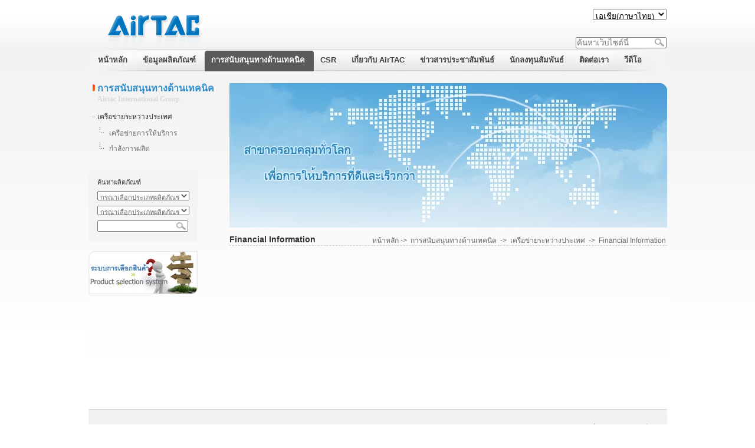

--- FILE ---
content_type: text/html; charset=utf-8
request_url: https://as-th.airtac.com/about.aspx?c_kind=2&c_kind2=14&c_kind3=5&c_kind4=133
body_size: 17471
content:

<!DOCTYPE html PUBLIC "-//W3C//DTD XHTML 1.0 Transitional//EN" "http://www.w3.org/TR/xhtml1/DTD/xhtml1-transitional.dtd">
<html xmlns="http://www.w3.org/1999/xhtml">
<head>
<meta http-equiv="Content-Type" content="text/html; charset=utf-8" />
<meta content="Airtac International Group&nbsp;with its headquater located in Ningbo and established in Taiwan in 1988, is a well-known supplier/manufacture of pneumatic equipments in the world market. AirTAC is specialized in solenoid valve,cylinder and other aerodynamic components and auxiliary components, which are widely used in the automotive, machinery manufacturing, metallurgy, electronics, environmental protection, lighting and textile, ceramics, medical equipments, food and packaging industries." name="description"/>
<meta content="AIRTAC,solenoid valves,cylinder,standard cylinder" name="keywords" />
<!--MOBILE ADD STR-->
  <meta http-equiv="X-UA-Compatible" content="IE=Edge,chrome=1">
  <meta name="renderer" content="webkit">
  <meta name="viewport" content="width=device-width, initial-scale=1, maximum-scale=1, user-scalable=no, minimal-ui">
<!--MOBILE ADD END-->
<title>AirTAC อินเตอร์เนชั่นแนลกรุ๊ป</title>
<link rel="shortcut icon" href="favicon.ico" />
<link href="css/css.css" rel="stylesheet" type="text/css" />
</head>
<body onload="c_ss()">
<form name="form1" method="post" action="about.aspx?c_kind=2&amp;c_kind2=14&amp;c_kind3=5&amp;c_kind4=133" id="form1">
<div>
<input type="hidden" name="__VIEWSTATE" id="__VIEWSTATE" value="/[base64]/////[base64]" />
</div>

<div>

	<input type="hidden" name="__VIEWSTATEGENERATOR" id="__VIEWSTATEGENERATOR" value="E809BCA5" />
	<input type="hidden" name="__EVENTVALIDATION" id="__EVENTVALIDATION" value="/wEWCgLP1d3EDgKGgPyGAQKmlNCQAgKr+9b+DgKq+7r9DgKq+7b9DgKq+7L9DgLuseCpCgKmlLy1CQKC2O7WBsaVP/OwUSO3y7OV8s/wzSnDFR1T" />
</div>
 <div class="container">
 
<!--<<script type="text/javascript"> 
$(function(){ 
$('#webmenu li').hover(function(){ 
$(this).children('ul').stop(true,true).slideDown('slow'); 
},function(){ 
$(this).children('ul').stop(true,true).slideUp('slow'); 
});
$('#webmenu li').hover(function(){ 
$(this).children('div').stop(true,true).slideDown('slow'); 
},function(){ 
$(this).children('div').stop(true,true).slideUp('slow'); 
}); 
});
 </script>-->
 <!--google s-->
<!--<script type="text/javascript">
function googleTranslateElementInit() {
  new google.translate.TranslateElement({pageLanguage:'en', layout: google.translate.TranslateElement.InlineLayout.SIMPLE, autoDisplay: false, multilanguagePage: true}, 'google_translate_element');
}
</script><script type="text/javascript" src="//translate.google.com/translate_a/element.js?cb=googleTranslateElementInit"></script>-->	
 <!--google e-->
<style type="text/css">
*{
margin:0; 
padding:0;
} 
#webmenu li ul a { float:none; line-height:15px;  padding:3px 0px;   text-transform:capitalize; display:block;}
#webmenu {  text-align:center;position:relative; z-index:5000;} 
#webmenu li ul {display:none;border:1px solid #ddd; } 
#webmenu .height-auto { line-height:15px; padding:5px 10px;} 
.second-menu, .third-menu, .fourth-menu {position:absolute;} 
.first-menu li {position:relative;} 
.first-menu a { float:left; display:block;  padding: 0;  } 
.second-menu {top:38px; left:0;} 
.third-menu, .fourth-menu {width:110px; top:0; left:110px; _left:120px; } 
.third-menu a:hover {background:#ccc; border-bottom:1px solid #fff; } 
#subMgm {width:110px; position:absolute; left:110px;} 
#subMgm .third-menu {left:110px; _left:55px;} 
#subMgm .fourth-menu {left:110px; _left:55px; } 
#subMusic, #subNews {width:110px;} 
</style>  
<div class="header">
	    <div class="top"><A href="../index.aspx"><img src="../images/head2.gif"/></A><!--2022-11-15 add -->
             <div class="lan">
             <script type="text/javascript" src="js/Language.js"></script> 
             <script>
             function alert_z()
             {
            // var JF_cn="ft"+self.location.hostname.toString().replace(/\./g,"")
	        // var BodyIsFt=getCookie(JF_cn);
             var StranLink_Obj=document.getElementById("StranLink12");
           //if(StranLink_Obj.options[StranLink_Obj.selectedIndex].value=="-1")
           // {          
             //StranBody();
             // c_ss();          
            // return;
           // }  else if(StranLink_Obj.options[StranLink_Obj.selectedIndex].value=="0")
           // {
            window.location.href=StranLink_Obj.options[StranLink_Obj.selectedIndex].value;
           // } else
           // {
           // window.location.href="http://www.airtac.com.tw/";
           // }          
             }           

 function c_ss(){
 var BodyIsFt=getCookie(JF_cn);
                var i,num,op
                num=document.form1.StranLink12.length
                for(i=0;i<num;i++){
                op=document.form1.StranLink12.options[i]
                if(op.value==BodyIsFt) op.selected=true;
            }}
             </script>
<script type="text/javascript">
function tjse()
{
key=document.getElementById("top1_TextBox1").value;
kd="";
window.location.href="websearch.aspx?c_kind=501&searchkey=" + key + "&kd=" +kd;
}	
function OnKeyAll()
{if(event.keyCode==13)
	{
		var btnQueryAll=document.getElementById("btnSeachAll");
		btnQueryAll.focus();
		if(btnQueryAll==document.activeElement){
		btnQueryAll.click();
	}
	}
}		 
</script>			 
             <select onchange="alert_z()" id="StranLink12"  name="StranLink12">
		   <option value="#" >-เลือกภาษา-</option>
		   <option value="https://as-cn.airtac.com">亚洲(中文简体)</option>
		   <option value="https://as-tw.airtac.com/index.aspx">亞洲(中文繁體)</option>
		   <option value="https://as-jp.airtac.com" >アジア(日本語)</option>
		   <option value="https://global.airtac.com" >Global(English)</option>
		   <option value="https://as-th.airtac.com" selected="selected">เอเชีย(ภาษาไทย)</option>
		   <option value="https://as-kr.airtac.com" >대한민국 (한국어)</option>
		</select>			
		    </div>
<div class="lan3" >
		 <ul>		   
		   <li class="seach_textbox" >
               <input name="top1$TextBox1" type="text" id="top1_TextBox1" placeholder="ค้นหาเว็บไซต์นี้" onkeydown="OnKeyAll()" /><a  href="javascript:tjse()" id="btnSeachAll"><img src="images/cx.jpg" Width="16" Height="14" BorderStyle="None"   /></a></li>
		 </ul>
 </div>			
		</div>
 		<!--google s-->
		<!--<div style="padding-left:835px;" class="lan2" id="google_translate_element"></div>-->
		<!--google e-->	
<div id="nav">
<ul id="webmenu" class="first-menu" style="padding-left:5px;">
<li class="li1"><a href="index.aspx" class="yj"><span>หน้าหลัก</span></a> 
</li>

			<li class="li1"  ><a class="yj4" href="/pro_pd.aspx?c_kind=4"><span>ข้อมูลผลิตภัณฑ์</span></a>
			<ul id="subNews" class="second-menu lls" style="width:342px;">
			 <div style=" line-height: 15px;  list-style-type: none;text-align:left;
  width: 342px;  background-image:url(../images/xx.gif); height:153px; background-repeat:repeat-x; background-position:left top; z-index:200;">
			<div class="ej">
			<div style=" padding-top:5px; *padding-top:0px; *margin-top:5px;">			
			 <div style="float:left">
			
           
            <li><a href="pro_js.aspx?c_kind=4&c_kind2=18" >ผลิตภัณฑ์ใหม่</a>        
         
         
         </li>
        
         
           
            <li><a href="projs.aspx?c_kind=4&c_kind2=19" >แนะนำผลิตภัณฑ์</a>        
         
         
           <ul  class="third-menu lls" style="width:162px;">
           <div class="ej1">
           <div style=" padding-top:10px; *padding-top:0px; *margin-top:10px;">			
			 <div style="float:left">
           
          <li>
         <a href="projs.aspx?c_kind=4&c_kind2=19&c_kind3=39">ชุดปรับคุณภาพลม</a>
         
         <ul class="fourth-menu lls" style="width:162px;">
         <div class="ej1">
         <div style=" padding-top:10px; *padding-top:0px; *margin-top:10px;">			
			 <div style="float:left">
         
               <li><a href="pro.aspx?c_kind=4&c_kind2=19&c_kind3=39&c_kind4=455 ">รุ่น GA</a></li>               
                  
               <li><a href="pro.aspx?c_kind=4&c_kind2=19&c_kind3=39&c_kind4=482 ">รุ่น GP</a></li>               
                  
               <li><a href="pro.aspx?c_kind=4&c_kind2=19&c_kind3=39&c_kind4=44 ">รุ่น A,B</a></li>               
                  
               <li><a href="pro.aspx?c_kind=4&c_kind2=19&c_kind3=39&c_kind4=543 ">เพรสเชอร์สวิทซ์</a></li>               
                  
               <li><a href="pro.aspx?c_kind=4&c_kind2=19&c_kind3=39&c_kind4=45 ">รุ่นอื่นๆ</a></li>               
                  
               <li><a href="pro.aspx?c_kind=4&c_kind2=19&c_kind3=39&c_kind4=544 ">อุปกรณ์สำหรับระบบแวคคัม</a></li>               
                  
                  </div>
                 
			      </div>
			   </div>
                  </ul>
                  
              </li>
              
          <li>
         <a href="projs.aspx?c_kind=4&c_kind2=19&c_kind3=40">วาล์วควบคุม</a>
         
         <ul class="fourth-menu lls" style="width:162px;">
         <div class="ej1">
         <div style=" padding-top:10px; *padding-top:0px; *margin-top:10px;">			
			 <div style="float:left">
         
               <li><a href="pro.aspx?c_kind=4&c_kind2=19&c_kind3=40&c_kind4=46 ">โซลินอยด์วาล์ว</a></li>               
                  
               <li><a href="pro.aspx?c_kind=4&c_kind2=19&c_kind3=40&c_kind4=47 ">วาล์วควบคุมทิศทางลมอัดหรือของไหล</a></li>               
                  
               <li><a href="pro.aspx?c_kind=4&c_kind2=19&c_kind3=40&c_kind4=48 ">นิวแมติกคอนโทรลวาล์ว</a></li>               
                  
               <li><a href="pro.aspx?c_kind=4&c_kind2=19&c_kind3=40&c_kind4=49 ">วาล์วชนิดอื่นๆ</a></li>               
                  
               <li><a href="pro.aspx?c_kind=4&c_kind2=19&c_kind3=40&c_kind4=306 ">คอยล์</a></li>               
                  
                  </div>
                 
			      </div>
			   </div>
                  </ul>
                  
              </li>
              
          <li>
         <a href="projs.aspx?c_kind=4&c_kind2=19&c_kind3=41">แอคชูเอเตอร์</a>
         
         <ul class="fourth-menu lls" style="width:162px;">
         <div class="ej1">
         <div style=" padding-top:10px; *padding-top:0px; *margin-top:10px;">			
			 <div style="float:left">
         
               <li><a href="pro.aspx?c_kind=4&c_kind2=19&c_kind3=41&c_kind4=51 ">กระบอกลมเสารั้งและอลูมิเนียมโปรไฟล์</a></li>               
                  
               <li><a href="pro.aspx?c_kind=4&c_kind2=19&c_kind3=41&c_kind4=52 ">กระบอกลมขนาดเล็ก</a></li>               
                  
               <li><a href="pro.aspx?c_kind=4&c_kind2=19&c_kind3=41&c_kind4=53 ">กระบอกลมคอมแพค</a></li>               
                  
               <li><a href="pro.aspx?c_kind=4&c_kind2=19&c_kind3=41&c_kind4=506 ">กระบอกลมสไลด์</a></li>               
                  
               <li><a href="pro.aspx?c_kind=4&c_kind2=19&c_kind3=41&c_kind4=507 ">กระบอกลมแบบสองและสามแกน</a></li>               
                  
               <li><a href="pro.aspx?c_kind=4&c_kind2=19&c_kind3=41&c_kind4=508 ">กระบอกลมแบบไม่มีก้านสูบ</a></li>               
                  
               <li><a href="pro.aspx?c_kind=4&c_kind2=19&c_kind3=41&c_kind4=509 ">กระบอกลมกริปเปอร์</a></li>               
                  
               <li><a href="pro.aspx?c_kind=4&c_kind2=19&c_kind3=41&c_kind4=510 ">กระบอกลมแบบโรตารี่</a></li>               
                  
               <li><a href="pro.aspx?c_kind=4&c_kind2=19&c_kind3=41&c_kind4=511 ">กระบอกลมมัลติเมาท์ และฟรีเมาท์</a></li>               
                  
               <li><a href="pro.aspx?c_kind=4&c_kind2=19&c_kind3=41&c_kind4=512 ">กระบอกลมแคลมป์</a></li>               
                  
               <li><a href="pro.aspx?c_kind=4&c_kind2=19&c_kind3=41&c_kind4=513 ">กระบอกลมทวิสท์แคลมป์</a></li>               
                  
               <li><a href="pro.aspx?c_kind=4&c_kind2=19&c_kind3=41&c_kind4=514 ">กระบอกลมพินแคลมป์</a></li>               
                  
               <li><a href="pro.aspx?c_kind=4&c_kind2=19&c_kind3=41&c_kind4=55 ">อุปกรณ์เสริมต่างๆ</a></li>               
                  
                  </div>
                 
			      </div>
			   </div>
                  </ul>
                  
              </li>
              
          <li>
         <a href="projs.aspx?c_kind=4&c_kind2=19&c_kind3=42">อุปกรณ์เสริมต่างๆ</a>
         
         <ul class="fourth-menu lls" style="width:162px;">
         <div class="ej1">
         <div style=" padding-top:10px; *padding-top:0px; *margin-top:10px;">			
			 <div style="float:left">
         
               <li><a href="pro.aspx?c_kind=4&c_kind2=19&c_kind3=42&c_kind4=56 ">โช๊คกันกระแทก</a></li>               
                  
               <li><a href="pro.aspx?c_kind=4&c_kind2=19&c_kind3=42&c_kind4=516 ">ข้อต่อ</a></li>               
                  
               <li><a href="pro.aspx?c_kind=4&c_kind2=19&c_kind3=42&c_kind4=532 ">ข้อต่อเขี้ยวสแตนเลส</a></li>               
                  
               <li><a href="pro.aspx?c_kind=4&c_kind2=19&c_kind3=42&c_kind4=257 ">สายลม PU</a></li>               
                  
               <li><a href="pro.aspx?c_kind=4&c_kind2=19&c_kind3=42&c_kind4=258 ">สายลม PA ,เฟลมรีซีสแตนซ์</a></li>               
                  
               <li><a href="pro.aspx?c_kind=4&c_kind2=19&c_kind3=42&c_kind4=608 ">อินดิเคเตอร์รุ่น</a></li>               
                  
                  </div>
                 
			      </div>
			   </div>
                  </ul>
                  
              </li>
              
          <li>
         <a href="projs.aspx?c_kind=4&c_kind2=19&c_kind3=446">ไกด์</a>
         
         <ul class="fourth-menu lls" style="width:162px;">
         <div class="ej1">
         <div style=" padding-top:10px; *padding-top:0px; *margin-top:10px;">			
			 <div style="float:left">
         
               <li><a href="pro.aspx?c_kind=4&c_kind2=19&c_kind3=446&c_kind4=500 ">ไกด์</a></li>               
                  
               <li><a href="https://as-th.airtac.com/guide/?c_kind=4&c_kind2=19&c_kind3=446&c_kind4=625 ">Linear guide theoretical lifespan calculation program</a></li>               
                  
                  </div>
                 
			      </div>
			   </div>
                  </ul>
                  
              </li>
              </div>
			   </div>
			   </div></ul>
         </li>
        
         
           
            <li><a href="projs2.aspx?c_kind=4&c_kind2=565" >โซนรายการสินค้าที่เลิกผลิต</a>        
         
         
           <ul  class="third-menu lls" style="width:162px;">
           <div class="ej1">
           <div style=" padding-top:10px; *padding-top:0px; *margin-top:10px;">			
			 <div style="float:left">
           
          <li>
         <a href="projs2.aspx?c_kind=4&c_kind2=565&c_kind3=566">ชุดปรับคุณภาพลม</a>
         
         <ul class="fourth-menu lls" style="width:162px;">
         <div class="ej1">
         <div style=" padding-top:10px; *padding-top:0px; *margin-top:10px;">			
			 <div style="float:left">
         
               <li><a href="pro2.aspx?c_kind=4&c_kind2=565&c_kind3=566&c_kind4=568 ">รุ่น ADW</a></li>               
                  
               <li><a href="pro2.aspx?c_kind=4&c_kind2=565&c_kind3=566&c_kind4=570 ">รุ่น DPC</a></li>               
                  
                  </div>
                 
			      </div>
			   </div>
                  </ul>
                  
              </li>
              
          <li>
         <a href="projs2.aspx?c_kind=4&c_kind2=565&c_kind3=567">แอคชูเอเตอร์</a>
         
         <ul class="fourth-menu lls" style="width:162px;">
         <div class="ej1">
         <div style=" padding-top:10px; *padding-top:0px; *margin-top:10px;">			
			 <div style="float:left">
         
               <li><a href="pro2.aspx?c_kind=4&c_kind2=565&c_kind3=567&c_kind4=572 ">รุ่น SI</a></li>               
                  
               <li><a href="pro2.aspx?c_kind=4&c_kind2=565&c_kind3=567&c_kind4=574 ">รุ่น SU</a></li>               
                  
               <li><a href="pro2.aspx?c_kind=4&c_kind2=565&c_kind3=567&c_kind4=576 ">รุ่น SIF</a></li>               
                  
               <li><a href="pro2.aspx?c_kind=4&c_kind2=565&c_kind3=567&c_kind4=578 ">รุ่น SUF</a></li>               
                  
               <li><a href="pro2.aspx?c_kind=4&c_kind2=565&c_kind3=567&c_kind4=580 ">รุ่น MAL</a></li>               
                  
               <li><a href="pro2.aspx?c_kind=4&c_kind2=565&c_kind3=567&c_kind4=582 ">รุ่น SIL</a></li>               
                  
               <li><a href="pro2.aspx?c_kind=4&c_kind2=565&c_kind3=567&c_kind4=584 ">รุ่น ACP</a></li>               
                  
               <li><a href="pro2.aspx?c_kind=4&c_kind2=565&c_kind3=567&c_kind4=614 ">รุ่น ACF</a></li>               
                  
                  </div>
                 
			      </div>
			   </div>
                  </ul>
                  
              </li>
              
          <li>
         <a href="projs2.aspx?c_kind=4&c_kind2=565&c_kind3=646">วาล์วควบคุม</a>
         
         <ul class="fourth-menu lls" style="width:162px;">
         <div class="ej1">
         <div style=" padding-top:10px; *padding-top:0px; *margin-top:10px;">			
			 <div style="float:left">
         
               <li><a href="pro2.aspx?c_kind=4&c_kind2=565&c_kind3=646&c_kind4=647 ">รุ่น 2W</a></li>               
                  
               <li><a href="pro2.aspx?c_kind=4&c_kind2=565&c_kind3=646&c_kind4=648 ">รุ่น 2KW</a></li>               
                  
               <li><a href="pro2.aspx?c_kind=4&c_kind2=565&c_kind3=646&c_kind4=649 ">รุ่น 2S</a></li>               
                  
               <li><a href="pro2.aspx?c_kind=4&c_kind2=565&c_kind3=646&c_kind4=650 ">รุ่น 2KS</a></li>               
                  
               <li><a href="pro2.aspx?c_kind=4&c_kind2=565&c_kind3=646&c_kind4=651 ">รุ่น 2L</a></li>               
                  
               <li><a href="pro2.aspx?c_kind=4&c_kind2=565&c_kind3=646&c_kind4=652 ">รุ่น 2KL</a></li>               
                  
                  </div>
                 
			      </div>
			   </div>
                  </ul>
                  
              </li>
              </div>
			   </div>
			   </div></ul>
         </li>
        
         
           
            <li><a href="pro_xz2.aspx?c_kind=4&c_kind2=131" >เอกสารดาวน์โหลด</a>        
         
         
         </li>
        
         
           
            <li><a href="crosscatalog.aspx?c_kind=4&c_kind2=555" >การเทียบสินค้า</a>        
         
         
         </li>
        
          </div><div style="float:right; width:187; height:102; overflow:hidden;"></div>
			   
			   </div></div>
			</ul>
			
			</li>			
			
			<li class="li1" id="nav3" ><a class="yj2" href="/jjfa.aspx?c_kind=2&c_kind2=14"><span>การสนับสนุนทางด้านเทคนิค</span></a>
			<ul id="subNews" class="second-menu lls" style="width:342px;">
			 <div style=" line-height: 15px;  list-style-type: none;text-align:left;
  width: 342px;  background-image:url(../images/xx.gif); height:153px; background-repeat:repeat-x; background-position:left top; z-index:200;">
			<div class="ej">
			<div style=" padding-top:5px; *padding-top:0px; *margin-top:5px;">			
			 <div style="float:left">
			
           
            <li><a href="jjfa.aspx?c_kind=2&c_kind2=14" >เครือข่ายระหว่างประเทศ</a>        
         
         
           <ul  class="third-menu lls" style="width:162px;">
           <div class="ej1">
           <div style=" padding-top:10px; *padding-top:0px; *margin-top:10px;">			
			 <div style="float:left">
           
          <li>
         <a href="about.aspx?c_kind=2&c_kind2=14&c_kind3=29">เครือข่ายการให้บริการ</a>
         
              </li>
              
          <li>
         <a href="about.aspx?c_kind=2&c_kind2=14&c_kind3=31">กำลังการผลิต</a>
         
              </li>
              </div>
			   </div>
			   </div></ul>
         </li>
        
          </div><div style="float:right; width:187; height:102; overflow:hidden;"></div>
			   
			   </div></div>
			</ul>
			
			</li>			
			
			<li class="li1"  ><a class="yj11" href="/about5.aspx?c_kind=11"><span>CSR</span></a>
			<ul id="subNews" class="second-menu lls" style="width:342px;">
			 <div style=" line-height: 15px;  list-style-type: none;text-align:left;
  width: 342px;  background-image:url(../images/xx.gif); height:153px; background-repeat:repeat-x; background-position:left top; z-index:200;">
			<div class="ej">
			<div style=" padding-top:5px; *padding-top:0px; *margin-top:5px;">			
			 <div style="float:left">
			
           
            <li><a href="download.aspx?c_kind=11&c_kind2=557" >Sustainability Report</a>        
         
         
         </li>
        
         
           
            <li><a href="about.aspx?c_kind=11&c_kind2=636" >Promotion of Sustainable Development</a>        
         
         
         </li>
        
         
           
            <li><a href="about.aspx?c_kind=11&c_kind2=637" >Environmental Protection</a>        
         
         
         </li>
        
         
           
            <li><a href="about.aspx?c_kind=11&c_kind2=638" >Human Rights Declaration and Friendly Workplace</a>        
         
         
         </li>
        
         
           
            <li><a href="about.aspx?c_kind=11&c_kind2=639" >Health and Safety Workplace</a>        
         
         
         </li>
        
         
           
            <li><a href="about4.aspx?c_kind=11&c_kind2=640" >Risk Management Policy</a>        
         
         
           <ul  class="third-menu lls" style="width:162px;">
           <div class="ej1">
           <div style=" padding-top:10px; *padding-top:0px; *margin-top:10px;">			
			 <div style="float:left">
           
          <li>
         <a href="about.aspx?c_kind=11&c_kind2=640&c_kind3=644">Risk and Opportunity for the Community</a>
         
              </li>
              </div>
			   </div>
			   </div></ul>
         </li>
        
         
           
            <li><a href="about.aspx?c_kind=11&c_kind2=641" >Intellectual Property Management Program</a>        
         
         
         </li>
        
         
           
            <li><a href="about.aspx?c_kind=11&c_kind2=642" >Related Rules and Principles</a>        
         
         
         </li>
        
          </div><div style="float:right; width:187; height:102; overflow:hidden;"></div>
			   
			   </div></div>
			</ul>
			
			</li>			
			
			<li class="li1"  ><a class="yj1" href="/about.aspx?c_kind=1&c_kind2=8"><span>เกี่ยวกับ AirTAC</span></a>
			<ul id="subNews" class="second-menu lls" style="width:342px;">
			 <div style=" line-height: 15px;  list-style-type: none;text-align:left;
  width: 342px;  background-image:url(../images/xx.gif); height:153px; background-repeat:repeat-x; background-position:left top; z-index:200;">
			<div class="ej">
			<div style=" padding-top:5px; *padding-top:0px; *margin-top:5px;">			
			 <div style="float:left">
			
           
            <li><a href="about.aspx?c_kind=1&c_kind2=8" >ประวัติความเป็นมาของบริษัท</a>        
         
         
         </li>
        
         
           
            <li><a href="about3.aspx?c_kind=1&c_kind2=9" >ประวัติการเติบโตของบริษัท</a>        
         
         
           <ul  class="third-menu lls" style="width:162px;">
           <div class="ej1">
           <div style=" padding-top:10px; *padding-top:0px; *margin-top:10px;">			
			 <div style="float:left">
           
          <li>
         <a href="?c_kind=1&c_kind2=9&c_kind3=478">1988-2005</a>
         
              </li>
              
          <li>
         <a href="?c_kind=1&c_kind2=9&c_kind3=479">2006-2010</a>
         
              </li>
              
          <li>
         <a href="?c_kind=1&c_kind2=9&c_kind3=480">2011-2015</a>
         
              </li>
              
          <li>
         <a href="?c_kind=1&c_kind2=9&c_kind3=481">2016-2020</a>
         
              </li>
              </div>
			   </div>
			   </div></ul>
         </li>
        
         
           
            <li><a href="https://www.104.com.tw/jobbank/custjob/index.php?r=cust&jobsource=checkc&j=443a426b34363e6730323a63383e3619729292929405c466785j52&page=2#info06?c_kind=1&c_kind2=386" >ร่วมงานกับเรา</a>        
         
         
         </li>
        
          </div><div style="float:right; width:187; height:102; overflow:hidden;"></div>
			   
			   </div></div>
			</ul>
			
			</li>			
			
			<li class="li1"  ><a class="yj3" href="/news.aspx?c_kind=3&c_kind2=16"><span>ข่าวสารประชาสัมพันธ์</span></a>
			<ul id="subNews" class="second-menu lls" style="width:342px;">
			 <div style=" line-height: 15px;  list-style-type: none;text-align:left;
  width: 342px;  background-image:url(../images/xx.gif); height:153px; background-repeat:repeat-x; background-position:left top; z-index:200;">
			<div class="ej">
			<div style=" padding-top:5px; *padding-top:0px; *margin-top:5px;">			
			 <div style="float:left">
			
           
            <li><a href="news.aspx?c_kind=3&c_kind2=16" >ข่าวสารประชาสัมพันธ์</a>        
         
         
         </li>
        
          </div><div style="float:right; width:187; height:102; overflow:hidden;"></div>
			   
			   </div></div>
			</ul>
			
			</li>			
			
			<li class="li1"  ><a class="yj5" href="/tzr.aspx?c_kind=5"><span>นักลงทุนสัมพันธ์</span></a>
			<ul id="subNews" class="second-menu lls" style="width:342px;">
			 <div style=" line-height: 15px;  list-style-type: none;text-align:left;
  width: 342px;  background-image:url(../images/xx.gif); height:153px; background-repeat:repeat-x; background-position:left top; z-index:200;">
			<div class="ej">
			<div style=" padding-top:5px; *padding-top:0px; *margin-top:5px;">			
			 <div style="float:left">
			
           
            <li><a href="https://emops.twse.com.tw/emops_all.htm?c_kind=5&c_kind2=22" >Information Bulletin</a>        
         
         
         </li>
        
         
           
            <li><a href="about.aspx?c_kind=5&c_kind2=132" >Corporate Management</a>        
         
         
           <ul  class="third-menu lls" style="width:162px;">
           <div class="ej1">
           <div style=" padding-top:10px; *padding-top:0px; *margin-top:10px;">			
			 <div style="float:left">
           
          <li>
         <a href="about.aspx?c_kind=5&c_kind2=132&c_kind3=324">The Board of Directors</a>
         
         <ul class="fourth-menu lls" style="width:162px;">
         <div class="ej1">
         <div style=" padding-top:10px; *padding-top:0px; *margin-top:10px;">			
			 <div style="float:left">
         
               <li><a href="about.aspx?c_kind=5&c_kind2=132&c_kind3=324&c_kind4=325 ">Members of the Board of Directors</a></li>               
                  
               <li><a href="about.aspx?c_kind=5&c_kind2=132&c_kind3=324&c_kind4=326 ">Appointment Information of Independent Directors</a></li>               
                  
               <li><a href="about1.aspx?c_kind=5&c_kind2=132&c_kind3=324&c_kind4=327 ">Significant Resolutions of the Board of Directors</a></li>               
                  
               <li><a href="about1.aspx?c_kind=5&c_kind2=132&c_kind3=324&c_kind4=504 ">Operation of the Board of Directors</a></li>               
                  
               <li><a href="about1.aspx?c_kind=5&c_kind2=132&c_kind3=324&c_kind4=627 ">Performance Evaluation</a></li>               
                  
                  </div>
                 
			      </div>
			   </div>
                  </ul>
                  
              </li>
              
          <li>
         <a href="about.aspx?c_kind=5&c_kind2=132&c_kind3=502">Operation of Audit Committee</a>
         
         <ul class="fourth-menu lls" style="width:162px;">
         <div class="ej1">
         <div style=" padding-top:10px; *padding-top:0px; *margin-top:10px;">			
			 <div style="float:left">
         
               <li><a href="?c_kind=5&c_kind2=132&c_kind3=502&c_kind4=679 ">2025</a></li>               
                  
               <li><a href="?c_kind=5&c_kind2=132&c_kind3=502&c_kind4=671 ">2024</a></li>               
                  
               <li><a href="?c_kind=5&c_kind2=132&c_kind3=502&c_kind4=593 ">2021</a></li>               
                  
               <li><a href="?c_kind=5&c_kind2=132&c_kind3=502&c_kind4=592 ">2019</a></li>               
                  
                  </div>
                 
			      </div>
			   </div>
                  </ul>
                  
              </li>
              
          <li>
         <a href="about.aspx?c_kind=5&c_kind2=132&c_kind3=503">Operation of the Remuneration Committee</a>
         
         <ul class="fourth-menu lls" style="width:162px;">
         <div class="ej1">
         <div style=" padding-top:10px; *padding-top:0px; *margin-top:10px;">			
			 <div style="float:left">
         
               <li><a href="?c_kind=5&c_kind2=132&c_kind3=503&c_kind4=680 ">2025</a></li>               
                  
               <li><a href="?c_kind=5&c_kind2=132&c_kind3=503&c_kind4=672 ">2024</a></li>               
                  
               <li><a href="?c_kind=5&c_kind2=132&c_kind3=503&c_kind4=595 ">2021</a></li>               
                  
               <li><a href="?c_kind=5&c_kind2=132&c_kind3=503&c_kind4=594 ">2019</a></li>               
                  
                  </div>
                 
			      </div>
			   </div>
                  </ul>
                  
              </li>
              
          <li>
         <a href="about.aspx?c_kind=5&c_kind2=132&c_kind3=673">Risk management committee</a>
         
         <ul class="fourth-menu lls" style="width:162px;">
         <div class="ej1">
         <div style=" padding-top:10px; *padding-top:0px; *margin-top:10px;">			
			 <div style="float:left">
         
               <li><a href="?c_kind=5&c_kind2=132&c_kind3=673&c_kind4=681 ">2025</a></li>               
                  
               <li><a href="?c_kind=5&c_kind2=132&c_kind3=673&c_kind4=674 ">2024</a></li>               
                  
                  </div>
                 
			      </div>
			   </div>
                  </ul>
                  
              </li>
              
          <li>
         <a href="about.aspx?c_kind=5&c_kind2=132&c_kind3=682">Nominating Committee</a>
         
         <ul class="fourth-menu lls" style="width:162px;">
         <div class="ej1">
         <div style=" padding-top:10px; *padding-top:0px; *margin-top:10px;">			
			 <div style="float:left">
         
               <li><a href="?c_kind=5&c_kind2=132&c_kind3=682&c_kind4=684 ">2025</a></li>               
                  
                  </div>
                 
			      </div>
			   </div>
                  </ul>
                  
              </li>
              
          <li>
         <a href="about.aspx?c_kind=5&c_kind2=132&c_kind3=683">Sustainable Development Committee</a>
         
         <ul class="fourth-menu lls" style="width:162px;">
         <div class="ej1">
         <div style=" padding-top:10px; *padding-top:0px; *margin-top:10px;">			
			 <div style="float:left">
         
               <li><a href="?c_kind=5&c_kind2=132&c_kind3=683&c_kind4=685 ">2025</a></li>               
                  
                  </div>
                 
			      </div>
			   </div>
                  </ul>
                  
              </li>
              
          <li>
         <a href="about.aspx?c_kind=5&c_kind2=132&c_kind3=328">Organization Chart</a>
         
              </li>
              
          <li>
         <a href="about.aspx?c_kind=5&c_kind2=132&c_kind3=329">Inner Audit</a>
         
              </li>
              
          <li>
         <a href="download.aspx?c_kind=5&c_kind2=132&c_kind3=330">Memorandum and Articles of Association & Regulations</a>
         
              </li>
              
          <li>
         <a href="about.aspx?c_kind=5&c_kind2=132&c_kind3=390">The Company’s Top Ten Shareholders</a>
         
         <ul class="fourth-menu lls" style="width:162px;">
         <div class="ej1">
         <div style=" padding-top:10px; *padding-top:0px; *margin-top:10px;">			
			 <div style="float:left">
         
               <li><a href="?c_kind=5&c_kind2=132&c_kind3=390&c_kind4=670 ">2025</a></li>               
                  
               <li><a href="?c_kind=5&c_kind2=132&c_kind3=390&c_kind4=634 ">2024</a></li>               
                  
               <li><a href="?c_kind=5&c_kind2=132&c_kind3=390&c_kind4=617 ">2023</a></li>               
                  
               <li><a href="?c_kind=5&c_kind2=132&c_kind3=390&c_kind4=591 ">2022</a></li>               
                  
               <li><a href="?c_kind=5&c_kind2=132&c_kind3=390&c_kind4=563 ">2021</a></li>               
                  
               <li><a href="?c_kind=5&c_kind2=132&c_kind3=390&c_kind4=550 ">2020</a></li>               
                  
               <li><a href="?c_kind=5&c_kind2=132&c_kind3=390&c_kind4=499 ">2019</a></li>               
                  
               <li><a href="?c_kind=5&c_kind2=132&c_kind3=390&c_kind4=465 ">2018</a></li>               
                  
               <li><a href="?c_kind=5&c_kind2=132&c_kind3=390&c_kind4=464 ">2017</a></li>               
                  
               <li><a href="?c_kind=5&c_kind2=132&c_kind3=390&c_kind4=425 ">2016</a></li>               
                  
               <li><a href="?c_kind=5&c_kind2=132&c_kind3=390&c_kind4=391 ">2015</a></li>               
                  
                  </div>
                 
			      </div>
			   </div>
                  </ul>
                  
              </li>
              
          <li>
         <a href="about.aspx?c_kind=5&c_kind2=132&c_kind3=688">Dealing with Internal Key Information and Guarding Inside Trading</a>
         
         <ul class="fourth-menu lls" style="width:162px;">
         <div class="ej1">
         <div style=" padding-top:10px; *padding-top:0px; *margin-top:10px;">			
			 <div style="float:left">
         
               <li><a href="?c_kind=5&c_kind2=132&c_kind3=688&c_kind4=689 ">2025</a></li>               
                  
                  </div>
                 
			      </div>
			   </div>
                  </ul>
                  
              </li>
              </div>
			   </div>
			   </div></ul>
         </li>
        
         
           
            <li><a href="download1.aspx?c_kind=5&c_kind2=133" >Financial Information</a>        
         
         
           <ul  class="third-menu lls" style="width:162px;">
           <div class="ej1">
           <div style=" padding-top:10px; *padding-top:0px; *margin-top:10px;">			
			 <div style="float:left">
           
          <li>
         <a href="download1.aspx?c_kind=5&c_kind2=133&c_kind3=311">Financials</a>
         
         <ul class="fourth-menu lls" style="width:162px;">
         <div class="ej1">
         <div style=" padding-top:10px; *padding-top:0px; *margin-top:10px;">			
			 <div style="float:left">
         
               <li><a href="download1.aspx?c_kind=5&c_kind2=133&c_kind3=311&c_kind4=399 ">2009</a></li>               
                  
               <li><a href="download1.aspx?c_kind=5&c_kind2=133&c_kind3=311&c_kind4=400 ">2010</a></li>               
                  
               <li><a href="download1.aspx?c_kind=5&c_kind2=133&c_kind3=311&c_kind4=401 ">2011</a></li>               
                  
               <li><a href="download1.aspx?c_kind=5&c_kind2=133&c_kind3=311&c_kind4=402 ">2012</a></li>               
                  
               <li><a href="download1.aspx?c_kind=5&c_kind2=133&c_kind3=311&c_kind4=403 ">2013</a></li>               
                  
               <li><a href="download1.aspx?c_kind=5&c_kind2=133&c_kind3=311&c_kind4=404 ">2014</a></li>               
                  
               <li><a href="download1.aspx?c_kind=5&c_kind2=133&c_kind3=311&c_kind4=405 ">2015</a></li>               
                  
               <li><a href="download1.aspx?c_kind=5&c_kind2=133&c_kind3=311&c_kind4=426 ">2016</a></li>               
                  
               <li><a href="download1.aspx?c_kind=5&c_kind2=133&c_kind3=311&c_kind4=435 ">2017</a></li>               
                  
               <li><a href="download1.aspx?c_kind=5&c_kind2=133&c_kind3=311&c_kind4=466 ">2018</a></li>               
                  
               <li><a href="download1.aspx?c_kind=5&c_kind2=133&c_kind3=311&c_kind4=496 ">2019</a></li>               
                  
               <li><a href="download1.aspx?c_kind=5&c_kind2=133&c_kind3=311&c_kind4=551 ">2020</a></li>               
                  
               <li><a href="download1.aspx?c_kind=5&c_kind2=133&c_kind3=311&c_kind4=562 ">2021</a></li>               
                  
               <li><a href="download1.aspx?c_kind=5&c_kind2=133&c_kind3=311&c_kind4=601 ">2022</a></li>               
                  
               <li><a href="download1.aspx?c_kind=5&c_kind2=133&c_kind3=311&c_kind4=621 ">2023</a></li>               
                  
               <li><a href="download1.aspx?c_kind=5&c_kind2=133&c_kind3=311&c_kind4=665 ">2024</a></li>               
                  
               <li><a href="download1.aspx?c_kind=5&c_kind2=133&c_kind3=311&c_kind4=678 ">2025</a></li>               
                  
                  </div>
                 
			      </div>
			   </div>
                  </ul>
                  
              </li>
              
          <li>
         <a href="download1.aspx?c_kind=5&c_kind2=133&c_kind3=396">Transactions With Related Parties</a>
         
         <ul class="fourth-menu lls" style="width:162px;">
         <div class="ej1">
         <div style=" padding-top:10px; *padding-top:0px; *margin-top:10px;">			
			 <div style="float:left">
         
               <li><a href="download1.aspx?c_kind=5&c_kind2=133&c_kind3=396&c_kind4=397 ">2014</a></li>               
                  
               <li><a href="download1.aspx?c_kind=5&c_kind2=133&c_kind3=396&c_kind4=398 ">2015</a></li>               
                  
               <li><a href="download1.aspx?c_kind=5&c_kind2=133&c_kind3=396&c_kind4=427 ">2016</a></li>               
                  
               <li><a href="download1.aspx?c_kind=5&c_kind2=133&c_kind3=396&c_kind4=434 ">2017</a></li>               
                  
               <li><a href="download1.aspx?c_kind=5&c_kind2=133&c_kind3=396&c_kind4=467 ">2018</a></li>               
                  
               <li><a href="download1.aspx?c_kind=5&c_kind2=133&c_kind3=396&c_kind4=497 ">2019</a></li>               
                  
               <li><a href="download1.aspx?c_kind=5&c_kind2=133&c_kind3=396&c_kind4=552 ">2020</a></li>               
                  
               <li><a href="download1.aspx?c_kind=5&c_kind2=133&c_kind3=396&c_kind4=561 ">2021</a></li>               
                  
               <li><a href="download1.aspx?c_kind=5&c_kind2=133&c_kind3=396&c_kind4=598 ">2022</a></li>               
                  
               <li><a href="download1.aspx?c_kind=5&c_kind2=133&c_kind3=396&c_kind4=618 ">2023</a></li>               
                  
               <li><a href="download1.aspx?c_kind=5&c_kind2=133&c_kind3=396&c_kind4=632 ">2024</a></li>               
                  
               <li><a href="download1.aspx?c_kind=5&c_kind2=133&c_kind3=396&c_kind4=676 ">2025</a></li>               
                  
                  </div>
                 
			      </div>
			   </div>
                  </ul>
                  
              </li>
              </div>
			   </div>
			   </div></ul>
         </li>
        
         
           
            <li><a href="download.aspx?c_kind=5&c_kind2=431" >Company Introduction</a>        
         
         
           <ul  class="third-menu lls" style="width:162px;">
           <div class="ej1">
           <div style=" padding-top:10px; *padding-top:0px; *margin-top:10px;">			
			 <div style="float:left">
           
          <li>
         <a href="download.aspx?c_kind=5&c_kind2=431&c_kind3=469">2011</a>
         
              </li>
              
          <li>
         <a href="download.aspx?c_kind=5&c_kind2=431&c_kind3=470">2012</a>
         
              </li>
              
          <li>
         <a href="download.aspx?c_kind=5&c_kind2=431&c_kind3=471">2013</a>
         
              </li>
              
          <li>
         <a href="download.aspx?c_kind=5&c_kind2=431&c_kind3=472">2014</a>
         
              </li>
              
          <li>
         <a href="download.aspx?c_kind=5&c_kind2=431&c_kind3=473">2015</a>
         
              </li>
              
          <li>
         <a href="download.aspx?c_kind=5&c_kind2=431&c_kind3=474">2016</a>
         
              </li>
              
          <li>
         <a href="download.aspx?c_kind=5&c_kind2=431&c_kind3=475">2017</a>
         
              </li>
              
          <li>
         <a href="download.aspx?c_kind=5&c_kind2=431&c_kind3=476">2018</a>
         
              </li>
              
          <li>
         <a href="download.aspx?c_kind=5&c_kind2=431&c_kind3=495">2019</a>
         
              </li>
              
          <li>
         <a href="download.aspx?c_kind=5&c_kind2=431&c_kind3=553">2020</a>
         
              </li>
              
          <li>
         <a href="download.aspx?c_kind=5&c_kind2=431&c_kind3=559">2021</a>
         
              </li>
              
          <li>
         <a href="download.aspx?c_kind=5&c_kind2=431&c_kind3=597">2022</a>
         
              </li>
              
          <li>
         <a href="download.aspx?c_kind=5&c_kind2=431&c_kind3=619">2023</a>
         
              </li>
              
          <li>
         <a href="download.aspx?c_kind=5&c_kind2=431&c_kind3=630">2024</a>
         
              </li>
              
          <li>
         <a href="download.aspx?c_kind=5&c_kind2=431&c_kind3=677">2025</a>
         
              </li>
              </div>
			   </div>
			   </div></ul>
         </li>
        
         
           
            <li><a href="about.aspx?c_kind=5&c_kind2=134" >Services for Shareholders</a>        
         
         
           <ul  class="third-menu lls" style="width:162px;">
           <div class="ej1">
           <div style=" padding-top:10px; *padding-top:0px; *margin-top:10px;">			
			 <div style="float:left">
           
          <li>
         <a href="about.aspx?c_kind=5&c_kind2=134&c_kind3=331">Investor Conference</a>
         
              </li>
              
          <li>
         <a href="about.aspx?c_kind=5&c_kind2=134&c_kind3=332">Monthly Consolidated Revenue</a>
         
              </li>
              
          <li>
         <a href="about.aspx?c_kind=5&c_kind2=134&c_kind3=333">Stock Information</a>
         
              </li>
              
          <li>
         <a href="download.aspx?c_kind=5&c_kind2=134&c_kind3=334">Shareholders’ Meeting</a>
         
         <ul class="fourth-menu lls" style="width:162px;">
         <div class="ej1">
         <div style=" padding-top:10px; *padding-top:0px; *margin-top:10px;">			
			 <div style="float:left">
         
               <li><a href="?c_kind=5&c_kind2=134&c_kind3=334&c_kind4=343 ">2011</a></li>               
                  
               <li><a href="?c_kind=5&c_kind2=134&c_kind3=334&c_kind4=342 ">2012</a></li>               
                  
               <li><a href="download.aspx?c_kind=5&c_kind2=134&c_kind3=334&c_kind4=365 ">2013</a></li>               
                  
               <li><a href="download.aspx?c_kind=5&c_kind2=134&c_kind3=334&c_kind4=383 ">2014</a></li>               
                  
               <li><a href="download.aspx?c_kind=5&c_kind2=134&c_kind3=334&c_kind4=392 ">2015</a></li>               
                  
               <li><a href="download.aspx?c_kind=5&c_kind2=134&c_kind3=334&c_kind4=424 ">2016</a></li>               
                  
               <li><a href="download.aspx?c_kind=5&c_kind2=134&c_kind3=334&c_kind4=430 ">2017</a></li>               
                  
               <li><a href="download.aspx?c_kind=5&c_kind2=134&c_kind3=334&c_kind4=468 ">2018</a></li>               
                  
               <li><a href="download.aspx?c_kind=5&c_kind2=134&c_kind3=334&c_kind4=494 ">2019</a></li>               
                  
               <li><a href="download.aspx?c_kind=5&c_kind2=134&c_kind3=334&c_kind4=554 ">2020</a></li>               
                  
               <li><a href="download.aspx?c_kind=5&c_kind2=134&c_kind3=334&c_kind4=560 ">2021</a></li>               
                  
               <li><a href="download.aspx?c_kind=5&c_kind2=134&c_kind3=334&c_kind4=596 ">2022</a></li>               
                  
               <li><a href="download.aspx?c_kind=5&c_kind2=134&c_kind3=334&c_kind4=620 ">2023</a></li>               
                  
               <li><a href="download.aspx?c_kind=5&c_kind2=134&c_kind3=334&c_kind4=631 ">2024</a></li>               
                  
               <li><a href="download.aspx?c_kind=5&c_kind2=134&c_kind3=334&c_kind4=675 ">2025</a></li>               
                  
                  </div>
                 
			      </div>
			   </div>
                  </ul>
                  
              </li>
              
          <li>
         <a href="about.aspx?c_kind=5&c_kind2=134&c_kind3=335">Contact Us</a>
         
              </li>
              
          <li>
         <a href="download.aspx?c_kind=5&c_kind2=134&c_kind3=336">Other Information</a>
         
              </li>
              </div>
			   </div>
			   </div></ul>
         </li>
        
          </div><div style="float:right; width:187; height:102; overflow:hidden;"></div>
			   
			   </div></div>
			</ul>
			
			</li>			
			
			<li class="li1"  ><a class="yj6" href="/us.aspx?c_kind=6&c_kind2=23"><span>ติดต่อเรา</span></a>
			<ul id="subNews" class="second-menu lls" style="width:342px;">
			 <div style=" line-height: 15px;  list-style-type: none;text-align:left;
  width: 342px;  background-image:url(../images/xx.gif); height:153px; background-repeat:repeat-x; background-position:left top; z-index:200;">
			<div class="ej">
			<div style=" padding-top:5px; *padding-top:0px; *margin-top:5px;">			
			 <div style="float:left">
			
           
            <li><a href="us.aspx?c_kind=6&c_kind2=23" >ระบบการตลาด</a>        
         
         
         </li>
        
         
           
            <li><a href="about.aspx?c_kind=6&c_kind2=141" >เครือข่ายทั่วโลก</a>        
         
         
         </li>
        
         
           
            <li><a href="feedback.aspx?c_kind=6&c_kind2=135" >ฝากข้อความถึงเรา</a>        
         
         
         </li>
        
          </div><div style="float:right; width:187; height:102; overflow:hidden;"></div>
			   
			   </div></div>
			</ul>
			
			</li>			
			
			<li class="li1"  ><a class="yj433" href="/video_list.aspx?c_kind=433&c_kind2=633"><span>วีดีโอ</span></a>
			<ul id="subNews" class="second-menu lls" style="width:342px;">
			 <div style=" line-height: 15px;  list-style-type: none;text-align:left;
  width: 342px;  background-image:url(../images/xx.gif); height:153px; background-repeat:repeat-x; background-position:left top; z-index:200;">
			<div class="ej">
			<div style=" padding-top:5px; *padding-top:0px; *margin-top:5px;">			
			 <div style="float:left">
			
           
            <li><a href="video_list.aspx?c_kind=433&c_kind2=633" >รายการวิดีโอ</a>        
         
         
         </li>
        
          </div><div style="float:right; width:187; height:102; overflow:hidden;"></div>
			   
			   </div></div>
			</ul>
			
			</li>			
				
</ul>
</div>
	</div>
    <!--header-->
	<div class="top_m">


<script type="text/javascript" src="js/jquery.js"></script>
<script type="text/javascript" src="js/script.js"></script>

<!-----------手机站导航开始---------->
<div class="header_m">
  <div class="logo_m"><a href="index.aspx"><img src="images/logo_airtac.png" alt=""></a></div>
  <div class="nav_ico"> <span></span> <span></span> <span></span> </div>
</div>
<div class="m_nav">
  <ul>
    <li> <a href="index.aspx">หน้าหลัก</a>
      <div class="language"><a href="https://as-cn.airtac.com">简</a><a href="https://as-tw.airtac.com/index.aspx">繁</a> <a href="https://as-en.airtac.com">En</a> <a href="https://as-jp.airtac.com">Jp</a><a href="https://as-th.airtac.com">Th</a><a href="https://as-kr.airtac.com">Kr</a></div>
    </li>
    <li class="m_nav2"><a href="javascript:;">เกี่ยวกับ Airtac<i class="m_nav_ico"></i></a>
      <ul >
      	  
        <li><a href="about.aspx?c_kind=1&c_kind2=8">ประวัติความเป็นมาของบริษัท</a></li>  	
        
        <li><a href="about3.aspx?c_kind=1&c_kind2=9">ประวัติการเติบโตของบริษัท</a></li>  	
        
        <li><a href="https://www.104.com.tw/jobbank/custjob/index.php?r=cust&jobsource=checkc&j=443a426b34363e6730323a63383e3619729292929405c466785j52&page=2#info06?c_kind=1&c_kind2=386">ร่วมงานกับเรา</a></li>  	
        
      </ul>
    </li>
    <li class="m_nav2"><a href="javascript:;">CSR<i class="m_nav_ico"></i></a>
      <ul >
      	  

        <li class="m_nav3"><a href="download.aspx?c_kind=11&c_kind2=557">Sustainability Report</a>
    	  		<ul >
         				      	
        		</ul>	        			
        			</li> 				
        

        <li class="m_nav3"><a href="about.aspx?c_kind=11&c_kind2=636">Promotion of Sustainable Development</a>
    	  		<ul >
         				      	
        		</ul>	        			
        			</li> 				
        

        <li class="m_nav3"><a href="about.aspx?c_kind=11&c_kind2=637">Environmental Protection</a>
    	  		<ul >
         				      	
        		</ul>	        			
        			</li> 				
        

        <li class="m_nav3"><a href="about.aspx?c_kind=11&c_kind2=638">Human Rights Declaration and Friendly Workplace</a>
    	  		<ul >
         				      	
        		</ul>	        			
        			</li> 				
        

        <li class="m_nav3"><a href="about.aspx?c_kind=11&c_kind2=639">Health and Safety Workplace</a>
    	  		<ul >
         				      	
        		</ul>	        			
        			</li> 				
        

        <li class="m_nav3"><a href="about4.aspx?c_kind=11&c_kind2=640">Risk Management Policy</a>
    	  		<ul >
         				 
        				<li><a href="about.aspx?c_kind=11&c_kind2=640&c_kind3=644">Risk and Opportunity for the Community</a></li>  	
        				     	
        		</ul>	        			
        			</li> 				
        

        <li class="m_nav3"><a href="about.aspx?c_kind=11&c_kind2=641">Intellectual Property Management Program</a>
    	  		<ul >
         				      	
        		</ul>	        			
        			</li> 				
        

        <li class="m_nav3"><a href="about.aspx?c_kind=11&c_kind2=642">Related Rules and Principles</a>
    	  		<ul >
         				      	
        		</ul>	        			
        			</li> 				
        
      </ul>
    </li>	
    <li class="m_nav2"><a href="javascript:;">นักลงทุนสัมพันธ์<i class="m_nav_ico"> </i></a>
    	  <ul > <!--2级-->
          
        <li class="m_nav3"><a href="https://emops.twse.com.tw/emops_all.htm?c_kind=5&c_kind2=22">Information Bulletin</a>
    	  		<ul ><!--3级-->
         		      	
        		</ul>	        	
        	</li>  	
        
        <li class="m_nav3"><a href="javascript:;">Corporate Management<i class="m_nav_ico3"> </i></a>
    	  		<ul ><!--3级-->
         		 
        		<li class="m_nav4">
        			<a href="javascript:;">The Board of Directors<i class="m_nav_ico4"> </i></a>
     	  				<ul ><!--4级-->
         				 
        				<li><a href="about.aspx?c_kind=5&c_kind2=132&c_kind3=324&c_kind4=325">Members of the Board of Directors</li>  	
        				
        				<li><a href="about.aspx?c_kind=5&c_kind2=132&c_kind3=324&c_kind4=326">Appointment Information of Independent Directors</li>  	
        				
        				<li><a href="about1.aspx?c_kind=5&c_kind2=132&c_kind3=324&c_kind4=327">Significant Resolutions of the Board of Directors</li>  	
        				
        				<li><a href="about1.aspx?c_kind=5&c_kind2=132&c_kind3=324&c_kind4=504">Operation of the Board of Directors</li>  	
        				
        				<li><a href="about1.aspx?c_kind=5&c_kind2=132&c_kind3=324&c_kind4=627">Performance Evaluation</li>  	
        				     	
        		</ul>	        			
        			</li>  	
        		
        		<li class="m_nav4"><a href="about.aspx?c_kind=5&c_kind2=132&c_kind3=328">Organization Chart</a>
     	  				<ul ><!--4级-->
         				      	
        		</ul>	        			
        			</li>  	
        		
        		<li class="m_nav4"><a href="about.aspx?c_kind=5&c_kind2=132&c_kind3=329">Inner Audit</a>
     	  				<ul ><!--4级-->
         				      	
        		</ul>	        			
        			</li>  	
        		
        		<li class="m_nav4"><a href="download.aspx?c_kind=5&c_kind2=132&c_kind3=330">Memorandum and Articles of Association & Regulations</a>
     	  				<ul ><!--4级-->
         				      	
        		</ul>	        			
        			</li>  	
        		
        		<li class="m_nav4"><a href="about.aspx?c_kind=5&c_kind2=132&c_kind3=390">The Company’s Top Ten Shareholders</a>
     	  				<ul ><!--4级-->
         				      	
        		</ul>	        			
        			</li>  	
        		
        		<li class="m_nav4"><a href="about.aspx?c_kind=5&c_kind2=132&c_kind3=502">Operation of Audit Committee</a>
     	  				<ul ><!--4级-->
         				 
        				<li><a href="?c_kind=5&c_kind2=132&c_kind3=502&c_kind4=592">2019</li>  	
        				
        				<li><a href="?c_kind=5&c_kind2=132&c_kind3=502&c_kind4=593">2021</li>  	
        				
        				<li><a href="?c_kind=5&c_kind2=132&c_kind3=502&c_kind4=671">2024</li>  	
        				
        				<li><a href="?c_kind=5&c_kind2=132&c_kind3=502&c_kind4=679">2025</li>  	
        				     	
        		</ul>	        			
        			</li>  	
        		
        		<li class="m_nav4"><a href="about.aspx?c_kind=5&c_kind2=132&c_kind3=503">Operation of the Remuneration Committee</a>
     	  				<ul ><!--4级-->
         				 
        				<li><a href="?c_kind=5&c_kind2=132&c_kind3=503&c_kind4=594">2019</li>  	
        				
        				<li><a href="?c_kind=5&c_kind2=132&c_kind3=503&c_kind4=595">2021</li>  	
        				
        				<li><a href="?c_kind=5&c_kind2=132&c_kind3=503&c_kind4=672">2024</li>  	
        				
        				<li><a href="?c_kind=5&c_kind2=132&c_kind3=503&c_kind4=680">2025</li>  	
        				     	
        		</ul>	        			
        			</li>  	
        		
        		<li class="m_nav4"><a href="about.aspx?c_kind=5&c_kind2=132&c_kind3=673">Risk management committee</a>
     	  				<ul ><!--4级-->
         				 
        				<li><a href="?c_kind=5&c_kind2=132&c_kind3=673&c_kind4=674">2024</li>  	
        				
        				<li><a href="?c_kind=5&c_kind2=132&c_kind3=673&c_kind4=681">2025</li>  	
        				     	
        		</ul>	        			
        			</li>  	
        		
        		<li class="m_nav4"><a href="about.aspx?c_kind=5&c_kind2=132&c_kind3=682">Nominating Committee</a>
     	  				<ul ><!--4级-->
         				 
        				<li><a href="?c_kind=5&c_kind2=132&c_kind3=682&c_kind4=684">2025</li>  	
        				     	
        		</ul>	        			
        			</li>  	
        		
        		<li class="m_nav4"><a href="about.aspx?c_kind=5&c_kind2=132&c_kind3=683">Sustainable Development Committee</a>
     	  				<ul ><!--4级-->
         				 
        				<li><a href="?c_kind=5&c_kind2=132&c_kind3=683&c_kind4=685">2025</li>  	
        				     	
        		</ul>	        			
        			</li>  	
        		
        		<li class="m_nav4"><a href="about.aspx?c_kind=5&c_kind2=132&c_kind3=688">Dealing with Internal Key Information and Guarding Inside Trading</a>
     	  				<ul ><!--4级-->
         				 
        				<li><a href="?c_kind=5&c_kind2=132&c_kind3=688&c_kind4=689">2025</li>  	
        				     	
        		</ul>	        			
        			</li>  	
        		     	
        		</ul>	        	
        	</li>  	
        
        <li class="m_nav3"><a href="javascript:;">Financial Information<i class="m_nav_ico3"> </i></a>
    	  		<ul ><!--3级-->
         		 
        		<li class="m_nav4"><a href="download1.aspx?c_kind=5&c_kind2=133&c_kind3=311">Financials</a>
     	  				<ul ><!--4级-->
         				      	
        		</ul>	        			
        			</li>  	
        		
        		<li class="m_nav4"><a href="download1.aspx?c_kind=5&c_kind2=133&c_kind3=396">Transactions With Related Parties</a>
     	  				<ul ><!--4级-->
         				      	
        		</ul>	        			
        			</li>  	
        		     	
        		</ul>	        	
        	</li>  	
        
        <li class="m_nav3"><a href="javascript:;">Services for Shareholders<i class="m_nav_ico3"> </i></a>
    	  		<ul ><!--3级-->
         		 
        		<li class="m_nav4"><a href="about.aspx?c_kind=5&c_kind2=134&c_kind3=331">Investor Conference</a>
     	  				<ul ><!--4级-->
         				      	
        		</ul>	        			
        			</li>  	
        		
        		<li class="m_nav4"><a href="about.aspx?c_kind=5&c_kind2=134&c_kind3=332">Monthly Consolidated Revenue</a>
     	  				<ul ><!--4级-->
         				      	
        		</ul>	        			
        			</li>  	
        		
        		<li class="m_nav4"><a href="about.aspx?c_kind=5&c_kind2=134&c_kind3=333">Stock Information</a>
     	  				<ul ><!--4级-->
         				      	
        		</ul>	        			
        			</li>  	
        		
        		<li class="m_nav4"><a href="download.aspx?c_kind=5&c_kind2=134&c_kind3=334">Shareholders’ Meeting</a>
     	  				<ul ><!--4级-->
         				      	
        		</ul>	        			
        			</li>  	
        		
        		<li class="m_nav4"><a href="about.aspx?c_kind=5&c_kind2=134&c_kind3=335">Contact Us</a>
     	  				<ul ><!--4级-->
         				      	
        		</ul>	        			
        			</li>  	
        		
        		<li class="m_nav4"><a href="download.aspx?c_kind=5&c_kind2=134&c_kind3=336">Other Information</a>
     	  				<ul ><!--4级-->
         				      	
        		</ul>	        			
        			</li>  	
        		     	
        		</ul>	        	
        	</li>  	
        
        <li class="m_nav3"><a href="download.aspx?c_kind=5&c_kind2=431">Company Introduction</a>
    	  		<ul ><!--3级-->
         		      	
        		</ul>	        	
        	</li>  	
             	
        </ul>	
    	</li>     
    <li class="m_nav2"><a href="javascript:;">ข้อมูลผลิตภัณฑ์<i class="m_nav_ico"> </i></a>
        <ul >
          
        <li><a href="projs.aspx?c_kind=4&c_kind2=19&c_kind3=39">ชุดปรับคุณภาพลม</a></li>  	
        
        <li><a href="projs.aspx?c_kind=4&c_kind2=19&c_kind3=40">วาล์วควบคุม</a></li>  	
        
        <li><a href="projs.aspx?c_kind=4&c_kind2=19&c_kind3=41">แอคชูเอเตอร์</a></li>  	
        
        <li><a href="projs.aspx?c_kind=4&c_kind2=19&c_kind3=42">อุปกรณ์เสริมต่างๆ</a></li>  	
        
        <li><a href="projs.aspx?c_kind=4&c_kind2=19&c_kind3=446">ไกด์</a></li>  	
             	
        </ul>	
     </li>
    <li class="m_nav2"><a href="javascript:;">การสนับสนุนทางด้านเทคนิค<i class="m_nav_ico"> </i></a>
    	  <ul >
          
        <li><a href="about.aspx?c_kind=2&c_kind2=14&c_kind3=29">เครือข่ายการให้บริการ</li>  	
        
        <li><a href="about.aspx?c_kind=2&c_kind2=14&c_kind3=31">กำลังการผลิต</li>  	
             	
        </ul>	
    	</li>     
    <li class="m_nav2"><a href="news.aspx?c_kind=3&c_kind2=16">ข่าวสารประชาสัมพันธ์</a></li>
   	
    <li class="m_nav2"><a href="javascript:;">ติดต่อเรา<i class="m_nav_ico"> </i></a>
    	  <ul >
          <li><a href="us.aspx?c_kind=6&c_kind2=23">ระบบการตลาด</a></li>
          <li><a href="about.aspx?c_kind=6&c_kind2=141">เครือข่ายทั่วโลก</a></li>
          <li><a href="feedback.aspx?c_kind=6&c_kind2=135">ฝากข้อความถึงเรา</a></li>    	
        </ul>	
    	</li>
    <li class="m_nav2"><a href="video_list.aspx?c_kind=433&c_kind2=633">วีดีโอ</a></li>
  </ul>
</div>

<!----------手机站导航结束----------> 
</div><!--m add header--> 
     <div style="clear:both;"></div>
     <div class="main1">
	   <div class="left">
	     
 <ul><li class="left_top">การสนับสนุนทางด้านเทคนิค
        <br /><span>Airtac International Group</span></li></ul>
		 <ul class="ejcd_1" style=" margin-bottom:30px;">
		            
            <li  class="newdleft" ><a   href="jjfa.aspx?c_kind=2&c_kind2=14" >เครือข่ายระหว่างประเทศ</a>
         
         <ul class="newdleft1">
         <li  class="newdleft2" ><a href="about.aspx?c_kind=2&c_kind2=14&c_kind3=29">เครือข่ายการให้บริการ</a>
          
         
         </li>
         
         <li  class="newdleft2" ><a href="about.aspx?c_kind=2&c_kind2=14&c_kind3=31">กำลังการผลิต</a>
          
         
         </li>
         </ul>
         </li>
           
		 </ul>		 
		 
		 
		 

	     
<script type="text/javascript">
    var xmlHttp;
    function createHttp()
    {
    if (window.ActiveXObject)
    { xmlHttp=new ActiveXObject("Microsoft.XMLHTTP");
    } 
    else if (window.XMLHttpRequest)
    { 
    xmlHttp=new XMLHttpRequest(); 
    } 
    }
    function getData()
    {
    var city=document.getElementById("seach1_DropDownList1").options[document.getElementById("seach1_DropDownList1").selectedIndex].value;
    createHttp();
    xmlHttp.onreadystatechange=statechange;
	if(city>0)//20190726
	{
	  xmlHttp.open("POST","datapage.aspx?lei="+city,true);
	}	
    //xmlHttp.open("POST","datapage.aspx?lei="+city,true);
    xmlHttp.send(null);
   //window.location.href="datapage.aspx?lei="+city;
    }
    
    function statechange()
    {
    //if(xmlHttp.readystate==4&&xmlHttp.status==200)
    //{   
    FillData(xmlHttp.responseText);
    //}
    }
    function FillData(strCity) 
    { 
     document.getElementById("seach1_DropDownList2").options.length=0;
     var indexofcity; var city;
     //分割传递来的字符串
     while(strCity.length>0) 
     {
     //判断是否是最后一个字符串
      indexofcity = strCity.indexOf(",");
      if (indexofcity > 0) 
      { city = strCity.substring(0,indexofcity); 
         strCity = strCity.substring(indexofcity+1); 
         //填充DropDownList1
         txtleght=city.length;
         vlueindex=city.indexOf("|");
         value=city.substring(0,vlueindex);
         text=city.substring(vlueindex+1,txtleght);
         document.getElementById("seach1_DropDownList2").add(new Option(text,value)); 
        } 
        else
        { 
        txtleght=strCity.length;
         vlueindex=strCity.indexOf("|");
         value=strCity.substring(0,vlueindex);
         text=strCity.substring(vlueindex+1,txtleght);
          document.getElementById("seach1_DropDownList2").add(new Option(text,value));
          break; 
        } 
       }
      }

function tj()
{
key=document.getElementById("seach1_TextBox1").value;
kd=document.getElementById("seach1_DropDownList2").options[document.getElementById("seach1_DropDownList2").selectedIndex].value;
window.location.href="search.aspx?c_kind=148&c_kind2=149&searchkey=" + key + "&kd=" +kd;
}
function OnKey()
{if(event.keyCode==13)
	{
		var btnQuery=document.getElementById("btnSeach");
		btnQuery.focus();
		if(btnQuery==document.activeElement){
		btnQuery.click();
	}
	}
}
    </script>
    </script>
 <style type="text/css">
 .bt{left: 135px;
    position: absolute;
    top: 3px;}
 </style>
 <div class="proright_middle" >

		 <ul>
		   <li class="proright_middle1">ค้นหาผลิตภัณฑ์</li>
		   <li class="proright_middle3">
		                <select name="seach1$DropDownList1" id="seach1_DropDownList1" ONCHANGE="getData()">
	<option value="">กรุณาเลือกประเภทผลิตภัณฑ์</option>
	<option value="39">ชุดปรับคุณภาพลม</option>
	<option value="40">วาล์วควบคุม</option>
	<option value="41">แอคชูเอเตอร์</option>
	<option value="42">อุปกรณ์เสริมต่างๆ</option>
	<option value="446">ไกด์</option>

</select></li>
		   <li class="proright_middle3">
               <select name="seach1$DropDownList2" id="seach1_DropDownList2" style="font-family:Arial Unicode MS,Tahoma, Arial, Helvetica, sans-serif; font-size:11px;">
	<option value="">กรุณาเลือกประเภทผลิตภัณฑ์</option>

</select></li>
		   <li class="proright_middle2" >
               <input name="seach1$TextBox1" type="text" id="seach1_TextBox1" onkeydown="OnKey()" /><a  href="javascript:tj()" id="btnSeach"><img src="images/cx.jpg" Width="16" Height="13" BorderStyle="None"   /></a></li>
		 </ul>
 </div>
		  <div style="margin-top:15px;"><a href="http://airtac.partcommunity.com" target="_blank"><img src="images/pro_zx_03.jpg" border="0" /></a></div>
 
		 <!--mainlt_middle-->		 
	   </div><!--left-->
	   <div class="right">
	     <div class="header_img"><!--m add header_img--> <img src="banner/2.jpg" /></div>
		 
<ul class="path">
		   <li class="path1">
        Financial Information</li>
		   <li class="path2">
		   <a href="index.aspx">หน้าหลัก</a>&nbsp;-&gt;&nbsp;
                      
                <a href="jjfa.aspx?c_kind=2" >การสนับสนุนทางด้านเทคนิค</a>
        &nbsp;-&gt;&nbsp;
                      
                <a href="jjfa.aspx?c_kind=2&c_kind2=14">เครือข่ายระหว่างประเทศ</a>
         &nbsp;-&gt;&nbsp; 
                      
                <a href="download1.aspx?c_kind=2&c_kind2=14&c_kind3=5&c_kind4=133" class="about2_h">Financial Information</a>
         
		   </li>
		   <div style=" clear:both;"></div>
		 </ul>

		 <div class="pro"><!--M add str-->
		 	      <div class="tzrbt">
                        <div class="proleft">
                            <ul class="proleft1">
                                                                                
                                     <li style='display:none' ><a href="about.aspx?c_kind=2&c_kind2=14&c_kind3=5&c_kind4=22#ri">Information Bulletin</a></li>                                    
                                                                                     
                                     <li style='display:none' ><a href="about.aspx?c_kind=2&c_kind2=14&c_kind3=5&c_kind4=132#ri">Corporate Management</a></li>                                    
                                                                                     
                                     <li style='display:none'  id='proleft11'><a href="about.aspx?c_kind=2&c_kind2=14&c_kind3=5&c_kind4=133#ri">Financial Information</a></li>                                    
                                                                                     
                                     <li style='display:none' ><a href="about.aspx?c_kind=2&c_kind2=14&c_kind3=5&c_kind4=431#ri">Company Introduction</a></li>                                    
                                                                                     
                                     <li style='display:none' ><a href="about.aspx?c_kind=2&c_kind2=14&c_kind3=5&c_kind4=134#ri">Services for Shareholders</a></li>                                    
                                     
                            </ul>
                            <div style="clear: both"></div>
                            </div>	
                          </div>	 	
		 			<!--M add end-->	
           <div class="szd">
		    <ul class="szd1"><li>
                <span id="Label1"></span></li></ul>
            <div class="about">
               <ul><li class="about1">
                   <span id="Label2"></span></li></ul>
                
            </div><!--about-->
		   </div><!--szd-->
		 </div><!--pro-->
	   </div><!--right-->
	 </div><!--main1-->
   <div style="clear:both"></div>
  
<script type="text/javascript" src="js/jquery.js"></script>
 <div class="footer">
       <ul>
    <li class="bottom_li1">สายด่วนบริการ: + 66-2-0233515&nbsp;&nbsp;<br>CopyRight &copy; 1998-2026 All Rights Reserved by Airtac International Group</li>
    <li class="bottom_li2"><a href="pro_xz2.aspx?c_kind=4&c_kind2=131">เอกสารดาวน์โหลด</a>&nbsp;|&nbsp;<a href="download.aspx?c_kind=5&c_kind2=134">บริการสำหรับผู้ถือหุ้น</a>&nbsp;|&nbsp;<a href="us.aspx?c_kind=6&c_kind2=141">ติดต่อเรา</a>&nbsp;|&nbsp;<a href="about.aspx?c_kind=1&c_kind2=256">เงื่อนไขการใช้งานเว็บไซต์</a></li>
  </ul>
   </div>
  <div class="footer_m"><!--MOBILE ADD STR-->
      <p class="hl">&nbsp;</p>
      <p class="hl">Service Hotline:+886-6-5896889</p>      
      <p class="cp">Copyright &copy;2026 All Rights Reserved by Airtac International Group</p>
  </div> <!--MOBILE ADD END--> 
  <!--SCRIPT type="text/JavaScript" src="js/Del_ADS.js"></SCRIPT--><!--和谷歌插件冲突-->
	<script type="text/javascript">
	// 处理页面高度过矮时底部出现空白问题
	window.onload = function(){

	//$(function(){})= function(){
	if ($(window).height() < $(document).height()){
			$(".footer,.footer_m").css('position','static');
	}else{
			$(".footer,.footer_m").css({'position':'fixed','bottom':'0px'});
			}
//			alert($(window).width());
//			alert(document.body.clientWidth);
	}
	</script> 
<!--<script>
var _hmt = _hmt || [];
(function() {
  var hm = document.createElement("script");
  hm.src = "https://hm.baidu.com/hm.js?cd86ac7f44dcc512e41bbee735f3c45d";
  var s = document.getElementsByTagName("script")[0]; 
  s.parentNode.insertBefore(hm, s);
})();
</script>-->
<!-- Google tag (gtag.js) -->
<script async src="https://www.googletagmanager.com/gtag/js?id=G-MHY9H7543W"></script>
<script>
  window.dataLayer = window.dataLayer || [];
  function gtag(){dataLayer.push(arguments);}
  gtag('js', new Date());

  gtag('config', 'G-MHY9H7543W');
</script>
	
   <script language="JavaScript"> 
document.oncontextmenu=new Function("event.returnValue=false;"); //禁止右键功能,单击右键将无反应
document.onselectstart=new Function("event.returnValue=false;"); //禁止选择,无法复制 
</script>
 </div>
 </form><!--container-->
</body>
</html>


--- FILE ---
content_type: text/css
request_url: https://as-th.airtac.com/css/css.css
body_size: 12763
content:
/* CSS Document */
body{ background-color:#FFFFFF; font-size:12px; font-family:Arial Unicode MS,Tahoma, Arial, Helvetica, sans-serif;  background-image:url(../images/big_bg.gif); background-repeat:repeat-x; background-position:left top; width:100%; margin:0 auto; padding:0px; height:auto; color:#444;}
span{color:#444;}
table,img{border:none;}
#nav3 span{color:#fff;}
#nav3_1 span{color:#fff;}
ul{margin:0px; padding:0px;}
li{list-style-type:none;}
a{text-decoration:none;}
a:hover{color:#0554b1;}
.container{margin:0 auto; padding:0px; width:981px;}
.header{width:981px; padding:0px; margin:0 auto; }
.top{width:981px; height:83px;  position:relative; display:block; vertical-align:top; overflow:hidden;}
/*.top{width:981px; height:83px;  position:relative; display:block; vertical-align:top; overflow:hidden;background-image:url(../images/head.gif);}*/
/*.top{width:981px; height:83px;  position:relative; display:block; vertical-align:top; overflow:hidden;}
.top img{width:981px; height:83px; display:block; vertical-align:top;}*/
.lan{position:absolute;top:15px; right:1px;}
.lan a{color:#444;}
.lan2{width:981px; padding:0px; margin:0 auto; }
#nav {
  line-height: 38px;  list-style-type: none; background-image:url(../images/nav_bg.jpg); background-repeat:no-repeat; background-position:left; width:981px; height:38px; font-size:11px;
}
#nav a {
 text-align:center; font-family:Arial Unicode MS,Tahoma, Arial, Helvetica, sans-serif; color:#444; font-size:13px;
}
#nav .li1 {
 float: left; 
}


#nav li span{padding:0px 15px 0px 11px;display:block;  font-weight:bold;}
#nav li a:hover{ font-weight:bold; background-image:url(../images/nav_over.gif); background-repeat:no-repeat; background-position:left center; color:#fff;}
#nav li a:hover span{background-image:url(../images/ddr_o.jpg); background-repeat:no-repeat; background-position:right center; color:#fff; display:block; padding:0px 15px 0px 11px;}

#nav3{ background-image:url(../images/nav_over.gif); background-repeat:no-repeat; background-position:left center;  color:#fff;}
#nav3 a{font-weight:bold; background-image:url(../images/nav_over.gif); background-repeat:no-repeat; background-position:left center; color:#fff;}
#nav3 span{font-weight:bold; background-image:url(../images/ddr_o.jpg); background-repeat:no-repeat; background-position:right center; color:#fff; display:block; padding:0px 15px;}

#nav3_1{ background-image:url(../images/nav1_over.jpg); background-repeat:no-repeat; background-position:left center; width:160px; height:38px; color:#fff;}
#nav4{color:#fff;}
#nav li ul .ej{ background-color:#FFFFFF; width:340px; height:151px; margin:1px; }
#nav li ul {
 line-height: 15px; list-style-type: none;text-align:left;
}
.lls {
 line-height: 15px; list-style-type: none;text-align:left;
  *left:195px; width: 162px; position: absolute; background-image:url(../images/xx.gif); height:153px; background-repeat:repeat-x; background-position:left top; z-index:100; position:absolute; left:710px; top:121px; z-index:1000;
}
.lls li{
width: 110px; border-bottom:1px dotted #000000; margin-left:20px; *margin-left:10px; background-image:url(../images/lan_icn.jpg); background-repeat:no-repeat; background-position:left center; padding-left:9px;
 
}
.lls a{color:#000;}
.lls a:hover{color:#0554b1;}
.ej1{ background-color:#fff; width:160px; height:151px; margin:1px; }
#nav li ul li{
width: 110px; border-bottom:1px dotted #000000; margin-left:20px; *margin-left:10px; background-image:url(../images/lan_icn.jpg); background-repeat:no-repeat; background-position:left 10px; padding-left:9px;
 
}
#nav li ul a{
 display: block; width: 110px;w\idth: 110px;text-align:left; color:#000;
}
#nav li ul a:link  {

 color:#000; text-decoration:none;
}
#nav li ul a:visited  {
 color:#000;text-decoration:none;
}
#nav li ul a:hover  {
 color:#0554b1;text-decoration:none;font-weight:normal;
 background:#fff; line-height:15px; padding:3px 0px;  
}
/*

#nav li:hover ul {
left:1520px;
}
#nav li.sfhover ul {
left:1520px;
}

#content {
 clear: left;
}
*/
.banner{width:981px; height:350px; overflow:hidden; position:relative; z-index:-1;}
.banner2{position:absolute; top:328px; left:884px;}
.banner1 li{ float:left; padding-left:10px; padding-top:8px;}
.banner1 ul{background-image:url(../images/index6_03.png); background-repeat:no-repeat; background-position:left; width:97px; height:26px; padding-left:20px;}
.b_x{width:981px; height:8px;}
.main{width:981px; margin-top:20px; }
.mainlt{width:232px; float:left; font-size:13px; font-weight:bold;}
.mainlt_title{background-image:url(../images/pro_ml.jpg);margin-top:15px; width:232px; height:25px; background-repeat:no-repeat; background-position:left; COLOR: #fff; POSITION: relative; align: justify}
.mainlt_title span{LEFT: 19px; COLOR: #444; POSITION: absolute; TOP: -1px; align: justify; }
.mainlt_title li{background-image:url(../images/cs_11.gif); background-repeat:no-repeat; background-position:10px center; padding-left:20px; height:25px; line-height:25px;}
.mainlt_title3{background-image:url(../images/pro_ml.jpg);margin-top:0px; width:232px; height:25px; background-repeat:no-repeat; background-position:left; COLOR: #fff; POSITION: relative; align: justify}
.mainlt_title3 span{LEFT: 19px; COLOR: #444; POSITION: absolute; TOP: -1px; align: justify; }
.mainlt_title3 li{background-image:url(../images/cs_11.gif); background-repeat:no-repeat; background-position:10px center; padding-left:20px; height:25px; line-height:25px;}
.mainlt_top1{background-image:url(../images/xx_bgt.gif); width:232px; min-height:72px; _height:72px; background-repeat:repeat-x; background-position:left;}
/*.mainlt_top2{background-color:#fff; width:228px; min-height:68px; _height:68px; border:1px solid #e0e0e0; padding-left:1px;}
.mainlt_top2 li{width:95px; background-image:url(../images/lan_icn.jpg); background-repeat:no-repeat; background-position:left 7px; padding-left:7px; font-size:12px; line-height:22px;}
.mainlt_top2 li a{ color:#0554b1; font-size:12px; font-weight:normal;}*/
.mainlt_top2{background-color:#fff; width:228px; min-height:68px; _height:68px; overflow:hidden; _overflow:inherit; border:1px solid #e0e0e0; padding-left:1px; font-size:12px;}
.mainlt_top2 li{ font-size:12px; line-height:12px; padding-bottom:5px; background-image:url(../images/lan_icn.jpg); background-repeat:no-repeat; background-position:left 3px; padding-left:7px;}
.mainlt_top2 li a{ color:#0554b1; font-size:12px; font-weight:normal; line-height:12px;}
.mainlt_middle{background-color:#f4f4f4; width:232px; height:118px; margin-top:1px;}
.mainlt_middle ul{margin-top:7px; padding-left:20px; padding-top:3px;}
.mainlt_middle li{ height:26px;}
.mainlt_middle1{color:#333; font-size:12px; font-weight:normal;}
.mainlt_middle3 SELECT{width:186px; color:#666666; font-family:Arial Unicode MS, Tahoma, Arial, Helvetica, sans-serif; font-size:11px;}
.mainlt_middle2 INPUT{color:#666; width:182px;}
.mainlt_middle2{ position:relative;}
.mainlt_middle2 img{position:absolute; left:162px; top:3px;}
.mainlt_bottom{width:232px; height:73px; margin-top:10px;}
.mainct{float:left; width:462px; margin-left:20px;}
.mainct1{height:27px;}
.mainct3{ background-image:url(../images/new_pro.jpg); width:462PX; height:27PX; background-repeat:no-repeat; background-position:left top; line-height:27px; COLOR: #fff; POSITION: relative; align: justify; font-weight:bold;}
.mainct2 span{LEFT: 19px; COLOR: #444; POSITION: absolute; TOP: -1px; align: justify; display:block }
.mainct2{background-image:url(../images/cs_11.gif); font-size:13px; background-repeat:no-repeat; background-position:10px center; padding-left:20px; height:27px; line-height:27px; float:left; width:250px;}
.mainct4{float:right; padding-top:3px; padding-top:10px\0; *padding-top:3px;  _padding-top:10px;}
.mainct_pro{width:480px; margin-top:16px; *margin-top:17px; margin-left:5px; float:left;}/*width:465px;*/
.mainct_pro1{float:left; border:1px solid #f1f1f1; padding:10px;}
/*.mainct_pro1 img{ padding:2px 2px;text-align:center; vertical-align:middle; width:262px; height:203px; overflow:hidden;}*/
.mainct_pro2{float:left; width:262px; line-height:20px; padding-left:10px; padding-top:5px;}
.mainct_pro2 a{font-size:12px; color:#333333; font-weight:normal;}
.mainct_pro2 a:hover{font-size:12px; color:#0554b1; font-weight:normal;}
.mainct_pro2 font{font-size:12px; color:#666; font-weight:normal;}
.mainrt{width:225px; float:right;}
.mainlt_title1{background-image:url(../images/jtdt.jpg); width:225px; height:27px; background-repeat:no-repeat; background-position:left top; COLOR: #fff; POSITION: relative; align: justify; }
.mainlt_title1 span{LEFT: 19px; COLOR: #444; POSITION: absolute; TOP: -1px; align: justify; }
.mainlt_title2{background-image:url(../images/cs_11.gif); font-size:13px; background-repeat:no-repeat; background-position:10px center; padding-left:20px; height:27px; line-height:27px; font-weight:bold;float:left;}
.mainrt1{float:right; background-image:none; padding-top:10px;}
.mainrt2{width:225px; font-size:13px; font-weight:bold; color:#333; padding-left:5px; padding-top:10px; display:block; padding-bottom:13px;}
/*.mainrt3{float:left; border:1px solid #cdcdcd; padding:1px; width:97px; height:72px; overflow:hidden;}*/
.mainrt3{float:left; border:1px solid #cdcdcd; padding:1px; width:220px; height:110px; overflow:hidden;}
.mainrt3 li a{color:#555;}
.mainrt3 li a:hover{color:#0554b1;}
.mainrt4{ float:right; width:112px; line-height:18px; color:#666;}
.mainrt4 a{ color:#f43e03;}
.mainrt4 a:hover{ color:#0554b1;}
.mainrt5{ margin-top:15px;}
.mainrt5 li{background-image:url(../images/dt_icn.jpg); background-repeat:no-repeat; background-position:left center; padding-left:10px; line-height:25px;}
.mainrt5 li a{color:#555;}
.mainrt5 li a:hover{color:#0554b1;}
.footer{background-image:url(../images/fooer_bg.jpg); height:75px; background-repeat:repeat-x; width:981px; margin-top:25px;}
.bottom_li1{ float:left; color:#666; padding-left:6px; width:420px; line-height:22px; padding-top:21px; font-size:11px;}
.bottom_li2{float:right; color:#666666; float:right; padding-right:5px; padding-top:21px; font-size:11px;}
.bottom_li2 a{ color:#666666; text-decoration:none; font-size:11px; line-height:22px;}
.bottom_li2 a:hover{ color:#0554b1; text-decoration:none; font-size:11px;}
.bottom_li1 a{color:#666; font-size:11px;}
.bottom_li1 a:hover{ color:#0554b1; text-decoration:none; font-size:11px;}
/*pro*/
.main1{width:981px;  background-image:url(../images/left_bg.jpg); background-repeat:repeat-x; background-position:left top;  min-height:548px; _height:548px; background-color:#fff;}
.left{float:left; width:217px; min-height:548px; _height:548px; }
.left_top{color:#318dc9; padding-top:20px; font-weight:bold; font-size:16px; font-family:Arial Unicode MS,Tahoma, Arial, Helvetica, sans-serif; line-height:17px; background-image:url(../images/cs_11.gif); background-repeat:no-repeat; background-position:7px 22px; padding-left:15px;}
.left_top span{ font-size:12px; color:#d9dbdb; font-family:Arial Unicode MS,Century Gothic;}
.ejcd{padding-top:10px; padding-left:15px;}
.ejcd1{background-image:url(../images/erj_icn.jpg); background-repeat:no-repeat; background-position:left 11px; padding-left:9px;  line-height:28px;}
.ejcd1 a{color:#333; font-size:12px;}
.ejcd1 a:hover{color:#0554b1; font-size:12px;}
#ej a{color:#0554b1; font-size:12px;}
.sjcd1{ line-height:25px; background-image:url(../images/sj_icn.jpg); background-repeat:no-repeat; background-position:left 6px; padding-left:14px;}
.sjcd1 a{color:#666;}
.fjcd{ margin-left:-5px;}
.fjcd1 a{background-image:url(../images/left_bai.gif); background-repeat:no-repeat; background-position:0px center; width:162px; height:21px; padding-left:15px; display:block; color:#666}
.fjcd1 a:hover{background-image:url(../images/left_lan.jpg); background-repeat:no-repeat; background-position:0px center; width:162px; height:21px; padding-left:15px; display:block; color:#fff;}
#fjcd11 a{background-image:url(../images/left_lan.jpg); background-repeat:no-repeat; background-position:0px center; width:162px; height:21px; padding-left:15px; display:block; color:#fff;}
.right{ float:right; padding-top:20px; width:742px;}
.path{height:30px; border-bottom:1px dashed #d5d5d5;}
.path1{float:left;  padding-top:12px; font-size:14px; color:#333; font-weight:bold; }
.path2{float:right;  padding-top:12px; color:#666; padding-right:2px;}
.path2 a{color:#666;}
.path2 a:hover{ color:#0554b1}
.path3{float:left;  padding-top:12px; color:#666; padding-right:2px;}
.path3 a{color:#666;}
.path3 a:hover{ color:#0554b1}
.pro{width:742px; margin-top:23px;}
.pro11{width:742px; margin-top:25px;}
.proleft{width:530px; margin-left:1px; float:left;}
.proleft2{margin-left:1px; float:left;}
.proleft1 li{ float:left;  padding-left:5px;}
.proleft1 li a{background-image:url(../images/pro_s.jpg); width:171px; height:23px; background-repeat:no-repeat; background-position:center middle; color:#333; text-align:center; vertical-align:middle; display:block; padding-top:5px; font-size:11px;}
/*.proleft1 li a:hover{background-image:url(../images/pro_s_over.jpg); width:171px; height:19px; background-repeat:no-repeat; background-position:center middle; color:#fff; text-align:center; display:block; padding-top:5px; vertical-align:middle; font-size:11px;}*/
.proleft1 li a:hover{background-image:url(../images/pro_s_over.jpg); color:white }
#proleft11 a{background-image:url(../images/pro_s_over.jpg); width:171px; height:23px; background-repeat:no-repeat; background-position:center middle; color:#fff; text-align:center; vertical-align:middle; display:block; padding-top:5px;  font-size:11px;}
/*.pro_xs{margin-top:10px; background-image:url(../images/pb.jpg); background-repeat:repeat; height:auto; line-height:28px; width:530px;}*/
.pro_xs{margin-top:10px;  background-repeat:repeat; height:auto; line-height:28px; width:530px;border-bottom:1px dashed #d5d5d5;}
.pro_xs span{ font-weight:bold; font-size:14px; color:#0554b1; font-size:11px;}
.pro_t{ padding-top:30px;}
.pro_t img{width:87px; height:67px; overflow:hidden; border:1px solid #e0e0e0; padding:2px 5px;}
/*.xz{line-height:20px; color:#0554b1; padding-top:30px;}*/
.xz{line-height:20px; padding-top:1px;}
.pro_ms{padding-left:28px; padding-top:30px;}
.pro_ms1{ color:#0554b1; padding-top:5px;}
.pro_ms2{line-height:18px; padding-top:5px; color:#333;}
.pro_ms2 a{color:#f43e04;}
.pro_ms2 a:hover{color:#0554b1;}
.proright{width:185px; float:right; }
.proright_middle{background-color:#f4f4f4; width:185px; height:120px;}
.proright_middle ul{ padding-left:15px; padding-top:8px;}
/*.proright_middle li{line-height:25px; height:25px;}*/
.proright_middle li{line-height:20px; height:25px;}
.proright_middle1{color:#333; font-size:11px; font-weight:normal;}
.proright_middle3 SELECT{width:156px; color:#666666; font-family:Arial Unicode MS,Tahoma, Arial, Helvetica, sans-serif; font-size:11px;}
.proright_middle2 INPUT{color:#666; width:150px;}
.proright_middle2{ position:relative;}
.proright_middle2 img{position:absolute; left:134px; top:3px;}
/*pro_det*/
.prod{height:28px; border-bottom:1px dotted #666666; margin-top:25px; margin-left:5px; margin-right:5px;}
.prod1{float:left; font-size:14px; font-weight:bold; color:#333; vertical-align:bottom; padding-top:5px;}
.prod1 span{color:#0554b1;}
.prod2{float:right;}
.prod2 span{color:#0554b1;}
.prod_gd{margin-top:20px; margin-left:15px; margin-right:20px;}
.prod_gd_t{width:391px; height:300px; border:1px solid #dfdfdf; float:left;}
.prod_gd_t1{float:right; margin-top:-3px;}
.prod_gd_t1 li{padding-top:7px;}
.prod_gd_x a{border:2px solid #e9e9e9; width:60px; height:46px; display:block;}
.prod_gd_x a:hover{border:2px solid #0073be; width:60px; height:46px; display:block;}
.prod_ms{color:#333; margin-top:20px; margin-left:15px; margin-right:15px; line-height:20px;}
.prod_gg{margin-left:15px; margin-right:15px; margin-top:20px; min-height:260px; height:100%; _height:260px; width:495px; }
.prod_gg font{font-weight:normal; font-size:12px; color:#444; margin-top:18px; display:block; line-height:22px;}
.prod_js{ background-image:url(../images/pro_xx5.jpg); background-repeat:repeat-x; background-position:left top; height:30px; line-height:10px;  padding-left:20px; font-size:12px;}
.prod_js li{float:left; width:84px; text-align:center;}
.prod_js li a{color:#666; line-height:11px; font-size:12px; display:block; width:84px; height:25px; padding-top:5px;}
.prod_js li a:hover{color:#333; background-image:url(../images/pro_xx6.jpg); background-repeat:no-repeat; width:84px; height:30px; background-position:left top; display:block; line-height:11px; font-size:12px; }
#prod_js1 a{color:#333; background-image:url(../images/pro_xx6.jpg); background-repeat:no-repeat; width:84px; height:30px; background-position:left top; display:block; line-height:11px; font-size:12px;}
.prod_bg{border-collapse:collapse; width:498px; margin-top:5px; line-height:24px;}
.prod_bg td{border:1px solid #dcdcdc; height:25px; line-height:24px;}
.prod_bg1{ background-color:#fbfbfb; color:#555; font-weight:bold; padding-left:10px; width:110px;}
.prod_bg2{color:#333; font-weight:normal; padding-left:18px;}
.prod_z{margin-top:15px; margin-left:15px; margin-right:15px;}
.prod_z1{float:left; color:#f43e03}
.prod_z2{float:left; color:#333; line-height:18px;}
/*pro_pd*/
.pro_pd{ color:#666666; background-image:url(../images/pb.jpg); background-repeat:repeat; height:auto; line-height:28px; width:530px;}
.pro_pd1{margin-top:25px; color:#666; line-height:22px;}
/*pro_xz*/
.proleftnew{width:497px; margin-left:8px; float:left; margin-top:-10px;}
.pro_xzzx1{ background-image:url(../images/xzzx_icn.jpg); background-repeat:repeat-x; background-position:left; height:50px; line-height:15px; padding-top:13px; }
.pro_xzzx1 span{background-image:url(../images/pro_xz3.jpg); background-repeat:no-repeat; background-position:left center; padding-left:10px; color:#f53c04;}
.pro_xzzx1 a{color:#333;}
.pro_xzzx1 a:hover{color:#0554b1;}
.pro_xzzx2{height:50px; line-height:50px;}
.pro_xzzx2 span{background-image:url(../images/pro_xz3.jpg); background-repeat:no-repeat; background-position:left center; padding-left:10px; color:#f53c04;}
.pro_xzzx2 a{color:#333;}
.pro_xzzx2 a:hover{color:#0554b1;}
.fy{background-image:url(../images/fy_bg.jpg); background-repeat:no-repeat; background-position:left; width:511px; height:13px; padding-top:15px;}
.fy ul{padding-left:6px; _padding-top:4px;}
.fy li{float:left; padding-left:3px; color:#b2b2b2;}
.fy li a{color:#666;}
.fy li a:hover{color:#0554b1;}
/*pro_js*/
.proleftnew1{width:500px; margin-left:8px; float:left;}
.pro_xjs{line-height:20px; color:#333;}
.pro_xjs1{ background-image:url(../images/pb.jpg); background-repeat:repeat-x; background-position:left; font-size:14px; font-weight:bold; color:#0554b1; height:28px; line-height:28px; margin-top:25px;}
.pro_xjs2{margin-top:10px;}
.pro_xjs2 li{float:left; height:72px; line-height:72px; vertical-align:middle;}

.pro_xjs3 li{padding-left:6px;}
.pro_xjs3 li a{border:2px solid #e9e9e9; width:90px; height:69px; display:block; overflow:hidden;}
.pro_xjs3 a:hover{border:2px solid #0073be; width:90px; height:69px; display:block; overflow:hidden;}
/*shzr*/
.shzrtop{margin-top:20px;}
.shzrtop1{width:306px; border:1px solid #d6d6d6;}
.shzrtop1 ul{background-color:#fbfbfb; width:304px; padding:1px;}
.shzrtop2{font-size:14px; font-weight:bold; color:#0454b1; padding-left:11px; padding-top:13px;}
.shzrtop3{padding-left:11px; padding-top:8px; padding-bottom:10px; color:#666666; line-height:20px; padding-right:10px;}
.shzrtop3 a{color:#666;}
.shzrtop3 a:hover{color:#0554b1;}
.shzrtop .shzrtop1{float:left;}
.shzrtop4{padding-top:20px\0;}
.shzrtop4 ul{ margin-top:20px; *margin-top:0px; margin-top:0px\0;background-image:url(../images/pb.jpg); background-repeat:repeat; height:auto; line-height:28px; width:981px;}
.fh{text-align:right; margin-top:20px;}
.fh a{color:0554b1;}
/*new_det*/
.newdleft{line-height:21px; padding-top:10px; font-size:12px;}
.newdleft a{display:block; background-image:url(../images/yiselect.gif); background-repeat:no-repeat; background-position:left; width:184px;  padding-left:15px; line-height:12px; color:#333; font-size:12px; padding-top:5px; padding-bottom:5px;}
.newdleft a:hover{display:block; background-image:url(../images/yiselect_over.jpg); background-repeat:no-repeat; background-position:left; width:184px;  padding-left:15px; line-height:12px; color:#fff;  background-color:#0073be;font-size:12px; padding-top:5px; padding-bottom:5px;}
#newdleft1 a{display:block; background-image:url(../images/yiselect_over.jpg); background-repeat:no-repeat; background-position:left; width:184px;  padding-left:15px; line-height:12px; color:#fff; margin-top:10px; background-color:#0073be;font-size:12px; padding-top:5px; padding-bottom:5px;}
.newdleft2{ padding-top:5px; margin-left:10px;}
/*
.newdleft2 a{background-image:url(../images/erselect.gif); width:183px; height:21px;display:block; background-repeat:no-repeat; background-position:left;  padding-left:19px; line-height:21px; color:#666;}
.newdleft2 a:hover{background-image:url(../images/erselect_over.jpg); width:183px; height:21px;display:block; background-repeat:no-repeat; background-position:left;  padding-left:29px; line-height:21px; color:#fff; margin-left:-10px;}
*/
.newdleft2 a{background-image:url(../images/erselect.gif); width:158px; display:block; background-repeat:no-repeat; background-position:left;   line-height:12px; padding-top:6px; padding-bottom:3px; overflow:inherit; color:#666; padding-left:25px;}

.newdleft2 a:hover{background-image:url(../images/erselect_over.jpg); width:148px; display:block; background-repeat:no-repeat; background-position:left;   line-height:12px; padding-top:6px; padding-bottom:3px;  background-color:#0073be; color:#fff; padding-left:35px; margin-left:-10px; }


#newdleft22 a{ margin-left:-20px; background-image:url(../images/erselect_over.jpg); width:148px; line-height:12px; padding-top:6px; padding-bottom:3px; display:block; background-repeat:no-repeat;  background-color:#0073be; background-position:left;  padding-left:35px;  color:#fff; margin-left:0px;}
/*
.newdleft3{  margin-left:10px;}
.newdleft3 a{background-image:url(../images/erselect.gif); width:144px; display:block; background-repeat:no-repeat; background-position:left;  padding-left:19px; line-height:12px; padding-top:9px; padding-bottom:8px; _padding-top:5px; _padding-bottom:0px; vertical-align:middle; color:#666; font-size:12px; _height:24px;}
.newdleft3 a:hover{background-image:url(../images/erselect_over2.jpg); width:144px; display:block; background-repeat:no-repeat; background-position:left;  padding-left:39px;  line-height:12px; padding-top:9px; padding-bottom:8px; _padding-top:5px; _padding-bottom:0px; background-color:#0073be; color:#fff; margin-left:-20px; font-size:12px; _height:24px;}
#newdleft23 a{ margin-left:-10px; background-image:url(../images/erselect_over2.jpg); width:144px; display:block; background-repeat:no-repeat; background-position:left;  padding-left:39px; line-height:12px; padding-top:9px; _padding-top:5px; _padding-top:4px; padding-bottom:8px; _padding-bottom:0px; background-color:#0073be; color:#fff; font-size:12px; _height:24px;}*/

.newdleft3 a{background-image:url(../images/erselect.gif); width:158px; display:block; background-repeat:no-repeat; background-position:left;   line-height:12px; padding-top:6px; padding-bottom:3px; overflow:inherit; color:#666; padding-left:25px; margin-left:10px;}

.newdleft3 a:hover{margin-left:-20px; background-image:url(../images/erselect_over.jpg); width:148px; line-height:12px; padding-top:6px; padding-bottom:3px; display:block; background-repeat:no-repeat;  background-color:#0073be; background-position:left;  padding-left:35px;  color:#fff; margin-left:0px; }


#newdleft23 a{ margin-left:-20px; background-image:url(../images/erselect_over.jpg); width:148px; line-height:12px; padding-top:6px; padding-bottom:3px; display:block; background-repeat:no-repeat;  background-color:#0073be; background-position:left;  padding-left:35px;  color:#fff; margin-left:0px;}

.newd li{line-height:20px; text-align:left; font-size:14px; line-height:25px; font-weight:normal;  padding-left:20px;padding-right:20px;color:#333;}
.newd li span{font-size:15px; font-weight:bold; color:#333;}
.newd1{ background-color:#edf8ff; height:29px; margin-left:15px; line-height:29px; margin-right:15px; margin-top:10px;}
.newd2{float:left; padding-left:20px; color:#888;}
.newd2 span{color:#f63e02;}
.newd3{float:right; padding-right:20px; color:#888;}
.newd3 span{color:#0754b6;}
.newd4{ margin-left:20px; margin-right:20px; color:#333; line-height:22px; margin-top:20px;}
.newd5{border-bottom:1px solid #dbdbdb; height:50px; border-top:1px solid #dbdbdb; margin-left:20px; margin-right:20px; line-height:25px; margin-top:40px;}
.newd5 li{padding-left:25px;}
.newd6{background-image:url(../images/news_s03.jpg); background-repeat:no-repeat; background-position:5px 10px; padding-left:11px;}
.newd6 a{line-height:22px; color:#0073be; }
.newd7{background-image:url(../images/news_x_06.jpg); background-repeat:no-repeat; background-position:5px 10px; padding-left:11px;} 
.newd7 a{line-height:22px; color:#0073be; }
.newd8{text-align:right; margin-right:20px; margin-top:15px;}
.newd8 a{color:#0073be;}
/*shzr_det*/
.szd{margin-left:10px; margin-right:10px;}
.szd1{line-height:28px; background-image:url(../images/pb.jpg); background-repeat:repeat; color:#666; margin-bottom:28px;}
.szd2{ margin-top:30px;}
.szd2 font{font-size:14px; font-weight:bold; color:#333; padding-left:10px;}
.szd2 span{ color:#dbdbdb; font-size:14px; font-family:Arial Unicode MS,Tahoma, Arial, Helvetica, sans-serif; }
.szd3{border:1px solid #e2e2e2; width:718px; height:138px; margin-top:2px;}
.szd4{width:716px; height:136px; background-color:#f7f7f7; margin-left:1px;  margin-top:1px;}
.szd4 ul{padding-top:10px;}
.szd4 li{ float:left; padding-left:15px; line-height:25px;}
.szd4 li a{color:#666;}
.szd4 li a:hover{color:#0554b1;}
.szd5{line-height:22px; color:#0073be; font-weight:bold; font-size:13px; background-image:url(../images/pro_xz3.jpg); background-repeat:no-repeat; background-position:left 35px; padding-left:10px; padding-top:28px;}
.szd5 span{ color:#666666; font-size:12px; font-weight:normal;}
.szd5 a{color:#f23c02; font-weight:normal;}
.szd5 a:hover{color:#0554b1;}
.szd55 a{color:#f23c02; font-weight:normal; float:right;}
.szd55 a:hover{color:#0554b1;}
.fy1{background-image:url(../images/sz_det1.jpg); background-repeat:no-repeat; background-position:left; width:704px; height:13px; margin-top:28px;}
.fy1 ul{padding-left:6px; _padding-top:4px;}
.fy1 li{float:left; padding-left:3px; color:#b2b2b2;}
.fy1 li a{color:#666;}
.fy1 li a:hover{color:#0554b1;}
/*about*/
.about{ *margin-top:10px; line-height:22px;}
/*

.about1{float:left; width:343px; line-height:22px; padding-left:25px; color:#666;}
.about2{float:left; padding-left:33px; padding-top:10px;}*/
/*news*/
.news{width:702px; margin-left:25px;}
.news3{ float:left;}
.news1{ height:90px;}
.news1 li ul{_margin-left:-25px; padding:0px;}
.mainrt31{float:left; border:1px solid #cdcdcd; padding:1px; width:97px; height:72px; overflow:hidden;}
.news1 li ul li{ margin-left:25px;}
/*.news5{padding:0px;  margin:0px; margin-left:10px;height:90px; }*/
.news5{padding:0px;  margin:0px; margin-left:10px; }
.news4 { color:#888; line-height:35px; padding-top:10px;}
.news4 a{color:#333; }
.news4 a:hover{color:#0554b1;}

.news44 { color:#888; line-height:25px; padding-top:15px;}
.news44 a{color:#333;}
.news44 a:hover{color:#0554b1;}
/*us*/
/*.us1{ width:342px; height:365px; border:1px solid #ebebeb; float:left}
.us1_1{ margin:14px;}*/
.lyb{font-weight:bold; font-size:14px; color:#333; height:28px; line-height:28px;}
.zt{ margin-top:-10PX; *margin-top:-0px; margin-top:-0px\0; margin-bottom:5PX;}
.zt tr{ height:29px; line-height:29px; height:31px\0; line-height:31px\0; *height:32px; *line-height:32px;}
.ip1{color:#333;}
.ip1 input{ width:200px; border:1px solid #e1e1e1;}
.ip2{color:#333;}
.ip2 input{ width:220px; border:1px solid #e1e1e1;}
.ip3{color:#333; vertical-align:top;}
.ip3 textarea{ width:200px; border:1px solid #e1e1e1;}
.us1_2{height:30; BORDER-TOP:1PX dashed #D3D4D5;}
.us1_2 a{padding-top:5PX; padding-left:30px; }
.lyb1{font-weight:normal; font-size:12px; color:#f43e02; height:21px; line-height:21px;}
.zt1{ margin-top:-10PX; *margin-top:-130px; margin-top:-130px\0; margin-bottom:5PX;}
.zt1 tr{height:26px; line-height:26px;}
.us1_21{height:30; BORDER-TOP:1PX dashed #D3D4D5;}
.us1_21 a {padding-top:14PX; float:right; color:#666;}
.sf{ width:216px; float:left; display:block; width:100%; height:60px;}
.sf{ display:block; height:40px; border-bottom:1px solid #e5e5e5;  margin-bottom:21PX;}
.sf1{display:block; }
.sf ul{}
.sf select{border:1px solid #d0d0d0; width:106px; line-height:25px; padding:3px 0;}
.sf li{line-height:25px; color:#666; float:left; padding-right:20px;}
.xxlx{line-height:19px; padding-right:15px;  padding-left:20px;  padding-top:20px;}
.xxlx li{line-height:22px; color:#868686;}
.xxlx1{font-size:12px; color:#333;}
.xxlx2{ background-image:url(../images/lan_icn.jpg); background-repeat:no-repeat; background-position:32px center; font-weight:normal; color:#333;}
.xxlx a{color:#868686;}
.lxwm li{line-height:25px;}
/*jjfa*/
.jjfa{width:742px; margin-top:10px;}
.jj1{ width:340px; height:264px; overflow:hidden; border:1px solid #ecebeb; background-color:#f7f8f8; margin-left:7px; margin-right:10px; float:left; margin-top:20px;}
.jj1 ul{ margin:15px;}
.jj1_1{font-weight:bold; font-size:14px; color:#000; padding-bottom:13px;}
.jj1_2{border:1px solid #dce7f3; overflow:hidden; width:316px; height:92px;}
.jj1_3{ color:#333; line-height:22px; padding-top:10px;}
.jj1_3 a{color:#333;}
.jj1_3 a:hover{color:#0554b1;}
.jj1_4{ text-align:right; padding-top:0px;}
/*tzr*/
.tzr{ background-color:#f2f2f2; height:156px; vertical-align:middle; position:relative;}
.tzr1{ border:1px solid #b7c1cb; width:219px; height:143px; margin-left:8px; margin-right:8px; vertical-align:middle; float:left; margin-top:5px;}
.tzr2{background-image:url(../images/ul_bg.jpg); background-repeat:repeat-x; background-position:left top; height:143px;}
.tzr3{font-size:14px; color:#0554b1; font-weight:bold; height:35px; line-height:35px; padding-left:10px;}
.tzr4{color:#666666;  line-height:22px; padding-left:10px; padding-right:8px; padding-bottom:10px;}
.tzr4 a{color:#666;}
.tzr5{background-image:url(../images/tz_xz.jpg); background-repeat:no-repeat; background-position:left; padding-left:14px; float:right; padding-right:5px; height:25px; line-height:25px;}
.tzr5 a{color:#f43c02;  height:25px; line-height:25px;}
.tzr6{border-right:2px dashed #fff; float:left; width:1px; height:141px; margin-top:5px;}
/*yj*/
.hjj{line-height:22px;}
.hjj a{color:#444; font-size:12px; background-image:url(../images/pro_xz3.jpg); background-repeat:no-repeat; background-position:left center; padding-left:10px;}
.xy{width:740px; min-height:20px; height:100%; _height:20px; overflow:hidden; *overflow:visible; background:url(../images/wx.jpg) repeat-y; z-index:10; }  
/*tj*/
.GR a{color:#646464; font-weight:normal; background-image:url(../images/hd.jpg); background-repeat:no-repeat; background-position:left center; padding-left:10px;}
.GR a:hover{color:#1050ba; font-weight:normal; background-image:url(../images/ld.jpg); background-repeat:no-repeat; background-position:left center; padding-left:10px;}
.GR1 a{color:#1050ba; font-weight:normal; background-image:url(../images/ld.jpg); background-repeat:no-repeat; background-position:left center; padding-left:10px;}
.gd a{color:#f43e03; font-weight:normal;}

.xmap{width:370px; float:left;  height:154px; background-image:url(../images/xx.jpg); background-repeat:no-repeat; background-position:20px bottom; padding-top:28px;}
.mapt{float:left; width:90px; padding-top:3px; display:none;}
.ybt{background:url(../images/yd.jpg) no-repeat 2px 6px;  font-size:16px; padding-left:20px; border-bottom:1px solid #e5e5e5; height:26px; margin-top:20px; z-index:100; width:722px;}

/*2019-08-07*/
	.mainlt_bottom{margin-top:0px;}
	.mainct_tb{width:262px;}
	.mainct_tt{width:180px; padding-left:5px; float:right; height:278px; overflow:hidden;}/*width:155px;*/
	.mainct_pro1{padding:5px;}
	.mainrt_hr{border-bottom:1px dashed #888888; margin-top:15px;}
	.m_news{display:none;} 
	.mainrt5{margin-top:0px;}
	.footer_m{display:none}
	.mainlt_top{padding-bottom:10px;}
	.top_m{display:none;}
	.aspclass{width:22%;float:right;}
	.pages {  color: #999;overflow: auto;  height:36px;}
	.pages a, .pages .cpb { text-decoration:none;float: left; padding: 0px 10px;background: #ffff;margin:0 0px; font-size:12px; color:#000;}
	.pages a:hover { background-color: #0073be; color:#fff; text-decoration:none;}
	.pages .cpb { font-weight: bold; color: #fff; background: #0073be;}
	.swiper-pro{display:none;} 
	#cnmap{margin:0 auto; width:742px;}
	#enmap{margin:0 auto; width:742px; position:relative; clear:both;}
	.video1{margin: 0 auto;padding-top:40px;position:relative;max-width:854px;}
	.video2{width:981px; height:540px;overflow:hidden; position:relative; z-index:1;}
	.tzrbt{display:none;}
	.cpml1{float:left; width:220px;}
	.cpml2{float:left; width:213px;}
	.cpml3{float:left;}
	.cpml4{float:left; margin-left:15px;}
	.error{margin: 0 auto;padding-top:60px;position:relative;max-width:854px;}

/*20191204*/
.xz_ico{padding-left:0px;}/*m1024*/
.xz_ico img{width:32px; display:inline-block;margin-left:5px;}/*m1024*/
.xz_ico1,.xz_ico2,.xz_ico3{width:30px;height:30px;display:inline-block;}
.xz_text{float:left;width:25%;}
.xz_title1{display:none;}/*m1024*/
.xz_title2{display:block;}/*m1024*/
.xz li{ float:left; }
/*20191210*/
/**tabs**/
.tabPanel ul{height:30px;border-bottom:1px solid #aaa;}
.tabPanel ul li{
	float:left;margin:0 2px 0 0;border:1px solid #aaa;font-size:11px;height:29px;line-height:30px;width:111px;text-align:center;cursor:pointer;
	text-shadow:0 1px 0 #fff;
	border-radius:4px 4px 0 0;
	box-shadow:inset 0 1px 0 rgba(255, 255, 255, 0.5);
	background:#ddd;
	background:-moz-linear-gradient(top, #eee, #ddd);
	background:-webkit-gradient(linear, left top, left bottom, from(#eee), to(#ddd));
}
.tabPanel .hit{
	border-bottom:1px solid #fff;cursor:pointer;color:black;text-shadow:0 1px 0 #fff;
	background:#fff;
	background:-webkit-gradient(linear, left top, left bottom, from(#e1e1e1), to(#fff));
	background:-moz-linear-gradient(top, #e1e1e1, #fff);
}
.pane{border:1px solid #aaa;border-top:0;min-height:200px;background-color:#fff;display:none;}
/*.pane p{padding:15px 15px 0 10px;}*/
.pane h4{padding:15px 15px 0 10px;font-size:14px;font-weight:bold;}

.proleft_s{width:740px; margin-left:1px; float:left;}
.pro_ts{ padding-top:30px;padding-left:2px;}
.pro_ts img{width:87px; height:67px; overflow:hidden; border:1px solid #e0e0e0; padding:2px 5px;}
.center{padding-left:100px;padding-top:50px;}

.pro_doc1{ background-image:url(../images/xzzx_icn.jpg); background-repeat:repeat-x; background-position:left;  line-height:25px;padding-left:35px;padding-top:15px;}
.pro_doc1 span{background-image:url(../images/pro_xz3.jpg); background-repeat:no-repeat; background-position:left center; padding-left:10px; color:#f53c04;}
.pro_doc1 a{color:#333;}
.pro_doc1 a:hover{color:#0554b1;}

.lan3{position:absolute;top:63px; right:1px;}
.seach_textbox INPUT{color:#666; width:150px;}
.seach_textbox{ position:relative;}
.seach_textbox img{position:absolute; left:134px; top:2px;}
/*首页 mainlt_title 20200617*/
	.cpml1{float:left; width:220px;}
	.cpml2{float:left; width:75px;}
	.cpml3{float:left;}
	.cpml4{float:left; margin-left:15px;}	

/*产品中心-20200618 改为图片显示目录*/
.cp{width:740px; min-height:20px; height:100%; _height:20px; overflow:hidden; *overflow:visible; repeat-y;z-index:10; } 
.cpshow{width:49%; float:left; background-repeat:no-repeat; background-position:20px bottom; padding-top:30px;}
.cpshow2{width:33%; float:left; background-repeat:no-repeat; background-position:20px bottom; padding-top:30px;}
.xmap{width:370px; float:left;  height:154px; background-image:url(../images/xx.jpg); background-repeat:no-repeat; background-position:20px bottom; padding-top:28px;}
.mapt{float:left; width:90px; padding-top:3px; display:none;}
.ybt{background:url(../images/yd.jpg) no-repeat 2px 6px;  font-size:16px; padding-left:20px; border-bottom:1px solid #e5e5e5; height:26px; margin-top:20px; z-index:100; width:722px;}
.cplist{line-height:22px; padding-right:68px;  padding-left:0px; }
.cplist li{line-height:22px; color:#868686;}
.cplist2{line-height:22px; padding-right:18px;  padding-left:0px; }
.cplist-xk {border:1px solid #ccc;}
.cplist-xk img{max-width:99.8%;}
.cplist1{font-size:12px; color:#333;text-align:center;}
.cplist1 a{color:#646464; font-weight:normal;}
.cplist1 a:hover{color:#1050ba; font-weight:normal;}
.invisible{display:none;}
.proright_middle22 INPUT{color:#666; width:150px;}
.proright_middle22{ position:relative;padding-top:10px;}
.proright_middle22 img{position:absolute; left:134px; top:12px;}
.pro_banner{display:none;}
.pro_cp{ margin-top:3px;}
.pro_header_img img{display:none;}	

/*移动端首页产品模块 2022/1/27*/
.proM {display:none;}	
/*20220702 video --S--*/
.videoshow{width:49%; float:left; background-repeat:no-repeat; background-position:20px bottom; padding-top:28px;}
.videolist{line-height:22px; padding-right:1px;  padding-left:20px; }
.videolist li{line-height:22px; color:#868686;}
.videolist-xk {border:1px solid #ccc;width:340px;height:213px;}
.videolist-xk img{max-width:100%;}
.videolist1{font-size:12px; color:#333;text-align:center;}
.videolist1 a{display:block;color:#646464; font-weight:normal;}
.videolist1 a:hover{display:block;color:#1050ba; font-weight:normal;}
.video2{width:981px; height:540px;overflow:hidden; position:relative; z-index:1;}	
.video3 {
		width:742px;padding-top:40px;float:right;
		}
.video3 img{width:100%;}
.m {
	width: 853px;
	height: 480px;
	margin-left: auto;
	margin-right: auto;
	margin-top: 60px;
}	
/*20220702 video --E--*/
/*移动端配置*/
@media only screen and (max-width: 1024px) {
	.error img{width:100%;header:auto;}
	.b_x{display:none;width:981px; height:8px;}
	.container{margin:0 auto; padding:0px; width:100%;}
	.fontset{font-size:3vw;}
	.header{display:none;}     /*隐藏头部*/
	.footer{display:none;}
	.footer_m{display:block}
	/*首页*/
	.cpml3{float:left; margin-left:10px;}	
	.cpml4{float:left; margin-left:10px;}	
	/*大幻灯片*/
	.banner{display:block;width:100%;height:auto !important;}
	.banner img{display:block;width:100%;margin-top:50px; !important;}
	.banner2{display:none;}
	.main{width:100%;margin-top:5px;}
	.mainlt_middle{display:none;}
	.mainlt_bottom{display:none;}
	/*产品中心*/
	.mainlt_title3{display:none;width:100%}
	.mainlt{width:100%; float:left;font-size:13px;font-weight:bold;padding-bottom:10px;}
	.mainlt_title{background-image:url(../images/new_pro1.png);margin-top:5px; width:100%; height:25px; background-repeat:no-repeat; background-position:left; COLOR: #fff; POSITION: relative; align: justify}
	.mainlt_top{padding-bottom:0px;}
	.mainlt_top1,.mainlt_top2{width:100%; }
	.mainlt_top2 li{font-size:13px;}
	.mainlt_top2 li a{font-size:13px;}
	/*20200618 改为图片显示目录*/
	.cp{max-width:100%;  margin:auto;} 
	.cplist{padding-right:8px; }
	.cplist2{padding-right:2px;}
	.xz_title1{display:block;}
	.xz_title2{display:none;}
	.xz_ico{padding-left:3px;}
	.xz_ico img{width:22px; margin-left:1px;}
	.pro_header_img img{display:block; width:100%; margin-top:30px;}
	/*新品上市*/
	.mainct{display:block;float:left;font-size:13px; width:100%; margin-left:0px;padding-bottom:10px;}
	.mainct_pro{width:100%; margin-top:1px;  margin-left:5px; float:left;}
	.mainct_tb{width:50%;}
	.mainct_tt{width:45%; padding-left:5px; float:right; height:auto; overflow:hidden;}
	.mainct3{background-image:url(../images/new_pro1.png);width:100%}
	.mainct_pro1{float:left; border:1px solid #f1f1f1; padding:5px;}
	.mainct_pro2{float:left; width:100%;font-size:12px; line-height:20px; padding-left:10px; padding-top:5px;}
	/*集团动态*/
	.mainrt{display:block;float:left;width:100%;font-size:13px;padding-bottom:10px}
	.mainlt_title1{background-image:url(../images/new_pro1.png);margin-top:0px; width:100%; height:25px; background-repeat:no-repeat; background-position:left; COLOR: #fff; POSITION: relative; align: justify}
	#gd{display:none;}
	.mainrt_hr{display:none;}
	.mainrt5{display:none;}
	.mainrt_new{display:block;} 
  .m_news {display:block;width:100%;float:left;border-top:2px solid #808080;}
  .m_news img{width:95%;border-bottom:1px solid #ececec;}
	.m_news .main{position:relative;height:auto !important;}
	.m_news .path{width:92%;position:relative;top:0;left:4%;padding 10px 0 10px 0;height:auto !important;}
	.m_news .title{font-size:15px;color:#005bac;line-height:20px;padding:5px 0;overflow: hidden;white-space: nowrap;text-overflow: ellipsis;}
  .m_news .con{TEXT-INDENT: 2em;color:#808080;line-height:22px;}
  .m_news .date{color:#bbbbbb;padding-left:15px;line-height:20px;margin-top:15px;}
  /*Footer*/
	#footer{width:100%;text-align:center;padding:20px 0 22px 0;}
  .footer_m{width:100%;text-align:center;background:#fff;margin-bottom:5px;margin-top: 20px;}
	.footer_wx img{width:30%;}
	.footer_m p{line-height:22px;}
	.footer_m .pc a{float:none;font-size:14px;font-weight:bolder;cursor:grab;color:#5097cc;}
  .footer_m .hl{float:none;font-size:14px;font-weight:bolder;}
  .footer_m .cp{line-height:22px;color:#bbbbbb;}
  /*about*/  
  .left{display:none;}
  .right{ float:left; padding-top:20px; width:100%;}
  .path2{display:none;}
  .header_img img{width:100%;margin-top:30px;}
  .main1{width:100%;}
  .about img{max-width:95%;height:auto;}
  /*.about1 img{max-width:100%;height:auto;}*/
  /*about3*/   
  .about_img img{width:100%;height:auto;}
  /*shzr_det*/
  .szd1{margin-bottom: 0px;}
  .szd2{display:none;}
  /*news*/ 
  .pro{width:100%; margin-top:5px;}  
  .news{width:100%; margin-left:5px;}
  /*news_det*/
  .newd3{display:none;}
  .newd4 img{max-width:90%;}
  .news4{display:none;}
  .news4{margin-left:0px;} 
  /*fy*/
  .fy{background-image:url(); width:100%;}
  /*.fanye_tt{display:none;} */
  .aspclass{display:none;}  
  .pages {  color: #999;overflow: auto; width:100%;margin-bottom: 20px;}
	.pages a, .pages .cpb { text-decoration:none;float: left; padding: 0px 10px; border: 1px solid #ddd;background: #ffff;margin:0 0px; font-size:12px; color:#000;}
	.pages a:hover { background-color: #0073be; color:#fff; border:1px solid #0073be;text-decoration:none;}
	.pages .cpb { background-color: #0073be;font-weight: bold; color: #fff; border:1px solid #0073be;}
	/*pro*/
	.pro_xs{width:100%;}
	.xz_title1{display:block;}
	.xz_title2{display:none;}
	.xz_ico{padding-left:3px;}
	.xz_ico img{width:22px; margin-left:1px;}	
	/*projs*/
	.proleft{width:100%;}
	.pro_ms{padding-left: 8px;}
	.proright{display:none;}
	.projs1{width:46%;}
	.projs2{display:none;}
	.projs3{width:54%;}

	/*pro_det*/
	.prod_gg{width:100%;margin-left:1px;margin-top: 1px;font-size: 12px;}
	.prod_gg img{max-width:100%;height:auto;}
	.prod_js{padding-left: 2px;font-size: 12px;}
	.prod_js li{width:20%;}
	.prod_bg{width:100%;}
	.prod_gd_t,.prod_gd_t1{display:none;}
	.swiper-pro{display:block;max-width:100%;height:auto !important;}
	.swiper-pro .swiper-slide {text-align:center;float:left;background:#fff;width:100%;max-height:100%;height:auto !important;}
	.swiper-pro .swiper-slide  a{cursor:grab;font-size:14px;color:#808080;}
	.swiper-pro {position:relative;overflow:hidden;-webkit-backface-visibility:hidden;-moz-backface-visibility:hidden;-ms-backface-visibility:hidden;-o-backface-visibility:hidden;backface-visibility:hidden;z-index:1;}
	.swiper-pro img{display:block;margin:0 auto;max-width:100%;height:auto !important;}
	.swiper-pro .pro_pagination {width:100%;text-align:center;position:absolute;bottom:15px;left:0;}
	.swiper-pro .swiper-pagination-switch{display:inline-block;width:12px;height:12px;background:#fff;margin:0 10px;cursor:pointer;-webkit-border-radius:50%;-moz-border-radius:50%;border-radius:50%;}
	.swiper-pro .swiper-visible-switch,.auction_top_banner .swiper-active-switch{background:#e01514;}	 
  .swiper-wrapper {position:relative;width:100%;overflow:hidden;-webkit-transition-property:-webkit-transform, left, top;-webkit-transition-duration:0s;-webkit-transform:translate3d(0px,0,0);-webkit-transition-timing-function:ease;-moz-transition-property:-moz-transform, left, top;-moz-transition-duration:0s;-moz-transform:translate3d(0px,0,0);-moz-transition-timing-function:ease;-o-transition-property:-o-transform, left, top;-o-transition-duration:0s;-o-transform:translate3d(0px,0,0);-o-transition-timing-function:ease;-o-transform:translate(0px,0px);-ms-transition-property:-ms-transform, left, top;-ms-transition-duration:0s;-ms-transform:translate3d(0px,0,0);-ms-transition-timing-function:ease;transition-property:transform, left, top;transition-duration:0s;transform:translate3d(0px,0,0);transition-timing-function:ease;max-height:820px;height:auto !important;}
	
	/*us*/
	.xy {width:100%;}
	.xmap {width:100%;padding-top:1px;height:164px;}
	.sf{height: 100px;}
	.sf li{float: none;}
	#cnmap,#enmap{display:none;}
	/*video*/
	.video1{margin: 0 auto;padding-top:40px;position:relative;max-width:100%;}
	.video2{width:100%; height:auto;}
	/*feedback*/
	.zt{ margin-top:0PX;}
	/*tzr*/
.tzrbt{display:block;}	
	/*移动端首页产品模块 2022/1/27*/
	.proM {display:block;}
	.mainlt_top1 {display:none;}
	.cpshowM{width:49%; float:left; background-repeat:no-repeat; background-position:20px bottom; padding-top:5px;padding-left: 10px;}
/*video 20240904*/
  .video3{ float:left; padding-top:20px; width:100%;}
  .video3 img{width:100%;}
/*---------手机站导航开始----------*/
*{margin:0;padding:0;box-sizing:border-box;}
body{font-size:13px;color:#666;font-family:Arial Unicode MS,Tahoma,Arial;}
.header_m img{display:block;max-width:100%;border:0}
ul, li{list-style:none}
.header_m,.m_nav a{text-decoration:none;display:block;-webkit-tap-highlight-color:rgba(255, 255, 255, 0);-webkit-user-select:none;-moz-user-focus:none;-moz-user-select:none;}

.top_m{display:block;}
.header_m{height:50px;overflow:hidden;background:#fff;position:fixed;z-index:10;width:100%;}
.logo_m{padding:10px;float:left;height:50px}
.logo_m img{margin:auto;max-height:30px;}
.nav_ico{width:50px;float:right;position:relative;cursor:pointer;height:30px;margin-top:15px}
.nav_ico span{display:block;background:#0073be;width:30px;height:2px;position:absolute;left:10px;transition:all ease 0.35s}
.nav_ico span:nth-of-type(1){top:0px}
.nav_ico span:nth-of-type(2){top:10px}
.nav_ico span:nth-of-type(3){top:20px}
.nav_ico_open span:nth-of-type(1){top:10px;transform:rotate(45deg)}
.nav_ico_open span:nth-of-type(2){width:0}
.nav_ico_open span:nth-of-type(3){top:10px;transform:rotate(-45deg)}
/*.m_nav{position:fixed;z-index:9;background:#eee;width:100%;height:calc(100% - 104px);font-size:14px;line-height:40px;top:-100%;left:0;overflow:auto;overflow-x:hidden;transition:top ease 0.35s;}*/
.m_nav{position:fixed;z-index:9;background:#eee;width:100%;height:calc(100% - 104px);font-size:14px;line-height:40px;top:-100%;left:0;overflow:auto;overflow-x:hidden;transition:top ease 0.35s;}
.nav_show{top:50px}
.m_nav>ul>li:first-child{overflow:hidden;border-top:0}
.m_nav>ul>li:first-child>a{float:left;width:calc(100% - 210px)}
.m_nav>ul>li:first-child .language{float:right;width:210px;overflow:hidden;line-height:30px;margin-top:5px}
.m_nav>ul>li:first-child .language a{width:35px;float:left;border-left:1px #ddd solid;text-align:center;color:#999;}
.m_nav>ul>li:first-child .language a:hover{color:#0073be}
.m_nav ul li i{position:absolute;top:5px;right:0px;height:30px;padding:0px 9px 0 9px;}
.m_nav ul li i svg{transform:rotate(-90deg);transition:all ease 0.35s}
.m_nav ul li .m_nav_i_open svg{transform:rotate(0deg)} 
.m_nav ul li .m_nav_i_open3 svg{transform:rotate(0deg)}
.m_nav ul li .m_nav_i_open4 svg{transform:rotate(0deg)}
.m_nav ul li{border-top:1px #ddd solid;margin-left:20px;position:relative;line-height:40px;font-size:14px}
.m_nav>ul >li:last-child{border-bottom:1px #ddd solid;}
.m_nav ul li ul{display:none}
.m_nav ul li a{color:#666;}
.m_nav ul li a:hover{color:#0073be}
.m_nav ul li ul li a{color:#999;display:block;text-align:left;}
.m_nav ul li i svg{width:20px;height:20px;fill:#555;}
.m_nav ul li .m_nav_i_open svg{fill:#0073be}
.m_nav ul li .m_nav_i_open3 svg{fill:#0073be}
.m_nav ul li .m_nav_i_open4 svg{fill:#0073be}
.m_nav ul li ul li>ul{margin-left:10px}
/*-------手机站导航结束----------*/  

}
@media only screen and (max-width: 767px) {
	.cplist1{height:38px;}
	.cplist2{line-height:15px;}
}

--- FILE ---
content_type: application/x-javascript
request_url: https://as-th.airtac.com/js/script.js
body_size: 1147
content:
$(function () {
	var windoww = $(window).width();
	$('.nav_ico').click(function () {
		$('.nav_ico').toggleClass('nav_ico_open');
		$('.m_nav').toggleClass('nav_show');
	});
		
	$('.m_nav2>a').click(function () {
		$(this).parent().children('ul').slideToggle().parent().siblings().children('ul').slideUp(300);
		$('.m_nav_ico').toggleClass('m_nav_i_open');
		$(this).parent().siblings().find('i').removeClass('m_nav_i_open');
	});
	
	$('.m_nav3>a').click(function () {
		$(this).parent().children('ul').slideToggle().parent().siblings().children('ul').slideUp(300);
		$('.m_nav_ico3').toggleClass('m_nav_i_open3');
		$(this).parent().siblings().find('i').removeClass('m_nav_i_open3');
	});	
	
	$('.m_nav4>a').click(function () {
		$(this).parent().children('ul').slideToggle().parent().siblings().children('ul').slideUp(300);
		$('.m_nav_ico4').toggleClass('m_nav_i_open4');
		$(this).parent().siblings().find('i').removeClass('m_nav_i_open4');
	});		
		
//	$('.d-firstNav').click(function(e) {
//	//	console.log("111");
//		dropSwift($(this), '.d-firstDrop');	   
//		e.stopPropagation();
//	});
////	$('.d-secondNav').click(function(e) {
////		dropSwift($(this), '.d-secondDrop');
////		e.stopPropagation();
////	});
//	
//	
//	
//	/**
//	 * @param dom   ����ĵ�ǰԪ��
//	 * @param drop  ��һ���˵�
//	 */
//	function dropSwift(dom, drop) {
//		//�����ǰԪ�أ����������չ��һ���˵�
//		
//		
//		dom.next().slideToggle();
//		
//		//������תЧ��
//		
//		//1.�����е�Ԫ�ض���Ϊ��ʼ��״̬		
//		dom.parent().siblings().find('.sp_nav_xjb').removeClass('sjj_nav_i_se');
//		
//		//2.����ò㣬��������ʾ���»�������		
//		dom.parent().siblings().find(drop).slideUp();
//		
//		var iconChevron = dom.find('.sp_nav_xjb');
//		if(iconChevron.hasClass('sjj_nav_i_se')) {			
//			iconChevron.removeClass('sjj_nav_i_se');
//		} else {
//			iconChevron.addClass('sjj_nav_i_se');
//		}
//	}
	$('.m_nav_ico,.m_nav_ico3,.m_nav_ico4').html('<svg class="icon" style="" viewBox="0 0 1024 1024" version="1.1" xmlns="http://www.w3.org/2000/svg" p-id="995" xmlns:xlink="http://www.w3.org/1999/xlink" width="200" height="200"> <path d="M768.468 428.876l-84.723-84.723-170.711 170.711-170.711-170.711-84.723 84.723 170.711 170.711-0.092 0.091 84.723 84.724 0.092-0.092 0.092 0.092 84.723-84.724-0.092-0.091z" p-id="996"></path></svg>');
//	$('.m_nav_ico3').html('<svg class="icon" style="" viewBox="0 0 1024 1024" version="1.1" xmlns="http://www.w3.org/2000/svg" p-id="995" xmlns:xlink="http://www.w3.org/1999/xlink" width="200" height="200"> <path d="M768.468 428.876l-84.723-84.723-170.711 170.711-170.711-170.711-84.723 84.723 170.711 170.711-0.092 0.091 84.723 84.724 0.092-0.092 0.092 0.092 84.723-84.724-0.092-0.091z" p-id="996"></path></svg>');
//	$('.m_nav_ico4').html('<svg class="icon" style="" viewBox="0 0 1024 1024" version="1.1" xmlns="http://www.w3.org/2000/svg" p-id="995" xmlns:xlink="http://www.w3.org/1999/xlink" width="200" height="200"> <path d="M768.468 428.876l-84.723-84.723-170.711 170.711-170.711-170.711-84.723 84.723 170.711 170.711-0.092 0.091 84.723 84.724 0.092-0.092 0.092 0.092 84.723-84.724-0.092-0.091z" p-id="996"></path></svg>');


});
